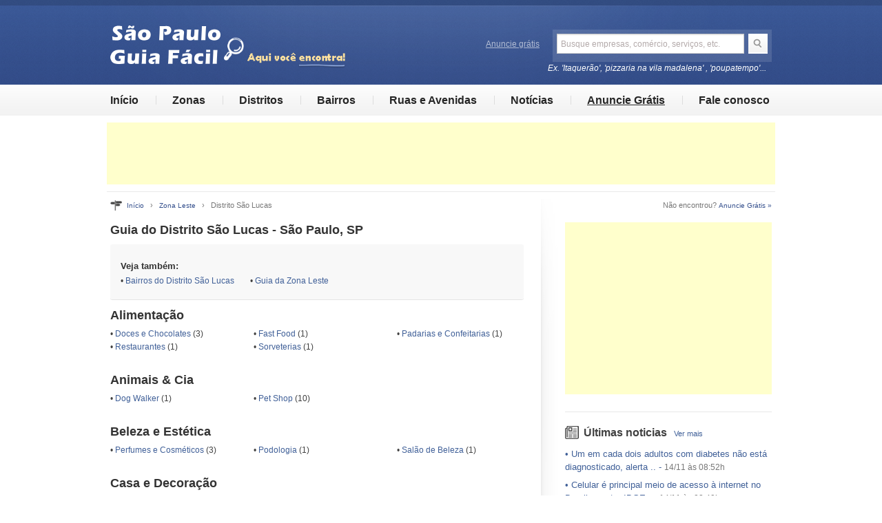

--- FILE ---
content_type: text/html
request_url: https://www.saopauloguiafacil.com.br/zona-leste/distrito-sao-lucas/
body_size: 33429
content:

<!DOCTYPE html>
<html lang="pt-BR">

<head>
	<!--Meta Tags-->
    <meta http-equiv="content-type" content="text/html;charset=UTF-8" />
    <meta charset="UTF-8" />
    <meta name="Description" content="Distrito São Lucas, Zona Leste de São Paulo, SP. Encontre lugares, comércio e serviços no Distrito São Lucas. Conheça o Guia do Distrito São Lucas.">
    <meta name="keywords" content="distrito de são paulo sp, distritos, Guia do Distrito São Lucas em São Paulo SP, Distrito São Lucas Zona Leste">
	    
	<!--Título-->
	<title>Guia do Distrito São Lucas - São Paulo Guia Fácil</title>
	
	<!--CSS-->
	<link rel="stylesheet" type="text/css" media="all" href="https://www.saopauloguiafacil.com.br/css/style.css" />

    <link rel='stylesheet' id='bbp-default-bbpress-css'  href='https://www.saopauloguiafacil.com.br/css/bbpressac31.css?ver=2.2.4' type='text/css' media='screen' />
    <script type='text/javascript' src='https://ajax.googleapis.com/ajax/libs/jquery/1.8.0/jquery.min.js?ver=3.5'></script>
    <script type="text/javascript" src='https://www.saopauloguiafacil.com.br/js/jquery.vticker-min.js'></script>
	<script type="text/javascript">
    $(function(){
        $('#news-container').vTicker({ 
            speed: 500,
            pause: 4000,
            animation: 'fade',
            mousePause: false,
            showItems: 3
        });
    });
    </script>
    <script type='text/javascript' src='https://www.saopauloguiafacil.com.br/js/widget-members51a2.js?ver=1.6.1'></script>
    <script type='text/javascript' src='https://www.saopauloguiafacil.com.br/js/widget-groups51a2.js?ver=1.6.1'></script>
    <script type='text/javascript' src='https://www.saopauloguiafacil.com.br/js/superfish1bba.js?ver=3.5'></script>
    <script type='text/javascript' src='https://www.saopauloguiafacil.com.br/js/jquery.colorbox-min1bba.js?ver=3.5'></script>
    <script type='text/javascript' src='https://www.saopauloguiafacil.com.br/js/buddypress1bba.js?ver=3.5'></script>
    
    <link href="https://www.saopauloguiafacil.com.br/images/favicon.ico" rel='shortcut icon'/> 
	<link href="https://www.saopauloguiafacil.com.br/images/favicon.png" rel='icon'/>
    
</head>

<body class="page single-post">

	<!-- ANALYTICS -->
    


<!-- Google tag (gtag.js) -->
<script async src="https://www.googletagmanager.com/gtag/js?id=G-536MDT12C6"></script>
<script>
  window.dataLayer = window.dataLayer || [];
  function gtag(){dataLayer.push(arguments);}
  gtag('js', new Date());

  gtag('config', 'G-536MDT12C6');
</script>    <!-- /ANALYTICS -->

	<!-- HEADER -->
	
<div id="header">

    <div class="shadow"></div>

    <div class="overlay">

        <div class="grid">

            <div class="logo">

           	<a href="https://www.saopauloguiafacil.com.br/"><img src="https://www.saopauloguiafacil.com.br/images/logo.png" alt="São Paulo Guia Fácil" /></a>
                
            </div>

            <div class="login">
                    <a class="anuncie" href="https://www.saopauloguiafacil.com.br/anuncie-gratis/" style="text-decoration:underline">Anuncie grátis</a>
                    <!--
                    <div class="fields">
                        <form action="http://www.google.com.br/cse" id="cse-search-box">
                        	<input type="hidden" name="cx" value="partner-pub-2216988617425758:4580265988" />
                            <input type="text" class="campo-busca" name="q" placeholder="Busque empresas, comércio, serviços, etc."/>
                            <input type="submit" name="sa" class="btn-submit" value="" />
                        </form>
                    </div>
                    <em class="fl" style="margin-left: 100px; margin-top: -10px;">Ex. Pizzaria na Vila Madalena, ou shopping, restaurante...</em>-->
                     <div class="fields">
                      <form action="https://www.saopauloguiafacil.com.br/busca/1/" id="cse-search-box">
                          <input type="text" class="campo-busca" name="s" value="" placeholder="Busque empresas, comércio, serviços, etc."/>
                          <input type="submit" name="" class="btn-submit" value="" />
                      </form>
                    </div>
                    <em class="fl" style="margin-left: 90px;">Ex. 'Itaquerão', 'pizzaria na vila madalena' , 'poupatempo'...</em>
             </div>
            
            <div class="clear"></div>

        </div>

    </div>

</div>
<!-- /HEADER -->

<div class="clear"></div>

<!-- menu -->
<div id="nav">

    <div class="grid">

        <div class="menu-main-menu-container">
            <ul id="menu-main-menu" class="menu">
                <li class="menu-item"><a href="https://www.saopauloguiafacil.com.br/">Início</a></li>
                <li class="menu-item"><a href="https://www.saopauloguiafacil.com.br/zonas/">Zonas</a></li>
                <li class="menu-item"><a href="https://www.saopauloguiafacil.com.br/distritos/">Distritos</a></li>
                <li class="menu-item"><a href="https://www.saopauloguiafacil.com.br/bairros/">Bairros</a></li>
                <li class="menu-item"><a href="https://www.saopauloguiafacil.com.br/ruas-avenidas/">Ruas e Avenidas</a></li>
                <li class="menu-item"><a href="https://www.saopauloguiafacil.com.br/noticias/1/">Notícias</a></li>
                <li class="menu-item"><a href="https://www.saopauloguiafacil.com.br/anuncie-gratis/" style="text-decoration:underline">Anuncie Grátis</a></li>
                                <li class="menu-item"><a href="https://www.saopauloguiafacil.com.br/fale-conosco/">Fale conosco</a></li>
                            </ul>
        </div>
    </div>

</div>
<!-- /menu -->


<div class="grid line more-t10 more-b10" style="width: 970px; height: 90px;">
		<script async src="https://pagead2.googlesyndication.com/pagead/js/adsbygoogle.js"></script>
<!-- SaoPauloGuiaFacil 970x90 -->
<ins class="adsbygoogle"
     style="display:inline-block;width:970px;height:90px"
     data-ad-client="ca-pub-2494542969255980"
     data-ad-slot="2946575814"></ins>
<script>
     (adsbygoogle = window.adsbygoogle || []).push({});
</script>
</div>


    <!-- /HEADER -->
	
	<div id="content" class="grid">
    	<span class="icon-breadcrumb"></span>
		<span class="breadcrumb fl"><a href="https://www.saopauloguiafacil.com.br/">Início</a> &nbsp; › &nbsp; <a href="https://www.saopauloguiafacil.com.br/zona-leste/">Zona Leste</a> &nbsp; › &nbsp; Distrito São Lucas</span>
        <span class="breadcrumb fr">Não encontrou? <a href="https://www.saopauloguiafacil.com.br/anuncie-gratis/">Anuncie Grátis &raquo;</a></span>
        <div class='clear'></div>
        
		<div id="main">
			
				<div class="post">
					<h4 class="page-title">Guia do Distrito São Lucas - São Paulo, SP</h4>
                    
					<div class="post-content">
                    	<div class="post-info see-more-end less-t10" style="width: 95% !important;">
                                                <h3 class="t-reset more-b10">Veja também:</h3>
                            <div>
                            	                                <span class="item">&bull; <a href="https://www.saopauloguiafacil.com.br/zona-leste/distrito-sao-lucas/bairros/" title="Bairros do Distrito São Lucas">Bairros do Distrito São Lucas</a><span class="more-r20"></span> &bull; <a href="https://www.saopauloguiafacil.com.br/zona-leste/" title="Guia da Zona Leste">Guia da Zona Leste</a></span>
                            </div>
                                                </div>
                        <div class="clear"></div>
                    	
						<div class="lista-loop">
                        	<div class="less-t30"></div>
                            	
                            <div class="clear"></div><h6>Alimentação</h6><div class="one_third">&bull; <a href="https://www.saopauloguiafacil.com.br/zona-leste/distrito-sao-lucas/alimentacao/doces-e-chocolates/" title="Doces e Chocolates (3)">Doces e Chocolates</a> (3)</div>
                                <div class="one_third">&bull; <a href="https://www.saopauloguiafacil.com.br/zona-leste/distrito-sao-lucas/alimentacao/fast-food/" title="Fast Food (1)">Fast Food</a> (1)</div>
                                <div class="one_third last">&bull; <a href="https://www.saopauloguiafacil.com.br/zona-leste/distrito-sao-lucas/alimentacao/padarias-e-confeitarias/" title="Padarias e Confeitarias (1)">Padarias e Confeitarias</a> (1)</div>
                                <div class="one_third">&bull; <a href="https://www.saopauloguiafacil.com.br/zona-leste/distrito-sao-lucas/alimentacao/restaurantes/" title="Restaurantes (1)">Restaurantes</a> (1)</div>
                                <div class="one_third">&bull; <a href="https://www.saopauloguiafacil.com.br/zona-leste/distrito-sao-lucas/alimentacao/sorveterias/" title="Sorveterias (1)">Sorveterias</a> (1)</div>
                                <div class="clear"></div><h6>Animais & Cia</h6><div class="one_third">&bull; <a href="https://www.saopauloguiafacil.com.br/zona-leste/distrito-sao-lucas/animais-cia/dog-walker/" title="Dog Walker (1)">Dog Walker</a> (1)</div>
                                <div class="one_third">&bull; <a href="https://www.saopauloguiafacil.com.br/zona-leste/distrito-sao-lucas/animais-cia/pet-shop/" title="Pet Shop (10)">Pet Shop</a> (10)</div>
                                <div class="clear"></div><h6>Beleza e Estética</h6><div class="one_third">&bull; <a href="https://www.saopauloguiafacil.com.br/zona-leste/distrito-sao-lucas/beleza-e-estetica/perfumes-e-cosmeticos/" title="Perfumes e Cosméticos (3)">Perfumes e Cosméticos</a> (3)</div>
                                <div class="one_third">&bull; <a href="https://www.saopauloguiafacil.com.br/zona-leste/distrito-sao-lucas/beleza-e-estetica/podologia/" title="Podologia (1)">Podologia</a> (1)</div>
                                <div class="one_third last">&bull; <a href="https://www.saopauloguiafacil.com.br/zona-leste/distrito-sao-lucas/beleza-e-estetica/salao-de-beleza/" title="Salão de Beleza (1)">Salão de Beleza</a> (1)</div>
                                <div class="clear"></div><h6>Casa e Decoração</h6><div class="one_third">&bull; <a href="https://www.saopauloguiafacil.com.br/zona-leste/distrito-sao-lucas/casa-e-decoracao/decoracoes/" title="Decorações (1)">Decorações</a> (1)</div>
                                <div class="one_third">&bull; <a href="https://www.saopauloguiafacil.com.br/zona-leste/distrito-sao-lucas/casa-e-decoracao/planejados/" title="Planejados (1)">Planejados</a> (1)</div>
                                <div class="clear"></div><h6>Comércio</h6><div class="one_third">&bull; <a href="https://www.saopauloguiafacil.com.br/zona-leste/distrito-sao-lucas/comercio/agua-mineral/" title="Água Mineral (2)">Água Mineral</a> (2)</div>
                                <div class="one_third">&bull; <a href="https://www.saopauloguiafacil.com.br/zona-leste/distrito-sao-lucas/comercio/artigos-esportivos/" title="Artigos Esportivos (2)">Artigos Esportivos</a> (2)</div>
                                <div class="one_third last">&bull; <a href="https://www.saopauloguiafacil.com.br/zona-leste/distrito-sao-lucas/comercio/cama-mesa-e-banho/" title="Cama Mesa e Banho (1)">Cama Mesa e Banho</a> (1)</div>
                                <div class="one_third">&bull; <a href="https://www.saopauloguiafacil.com.br/zona-leste/distrito-sao-lucas/comercio/celulares/" title="Celulares (1)">Celulares</a> (1)</div>
                                <div class="one_third">&bull; <a href="https://www.saopauloguiafacil.com.br/zona-leste/distrito-sao-lucas/comercio/eletroeletronicos/" title="Eletroeletrônicos (1)">Eletroeletrônicos</a> (1)</div>
                                <div class="one_third last">&bull; <a href="https://www.saopauloguiafacil.com.br/zona-leste/distrito-sao-lucas/comercio/embalagens-e-descartaveis/" title="Embalagens e Descartáveis (1)">Embalagens e Descartáveis</a> (1)</div>
                                <div class="one_third">&bull; <a href="https://www.saopauloguiafacil.com.br/zona-leste/distrito-sao-lucas/comercio/equipamentos/" title="Equipamentos (1)">Equipamentos</a> (1)</div>
                                <div class="one_third">&bull; <a href="https://www.saopauloguiafacil.com.br/zona-leste/distrito-sao-lucas/comercio/feira-livre/" title="Feira Livre (1)">Feira Livre</a> (1)</div>
                                <div class="one_third last">&bull; <a href="https://www.saopauloguiafacil.com.br/zona-leste/distrito-sao-lucas/comercio/lojas/" title="Lojas (1)">Lojas</a> (1)</div>
                                <div class="one_third">&bull; <a href="https://www.saopauloguiafacil.com.br/zona-leste/distrito-sao-lucas/comercio/moveis/" title="Móveis (1)">Móveis</a> (1)</div>
                                <div class="one_third">&bull; <a href="https://www.saopauloguiafacil.com.br/zona-leste/distrito-sao-lucas/comercio/oticas/" title="Óticas (1)">Óticas</a> (1)</div>
                                <div class="one_third last">&bull; <a href="https://www.saopauloguiafacil.com.br/zona-leste/distrito-sao-lucas/comercio/presentes/" title="Presentes (1)">Presentes</a> (1)</div>
                                <div class="one_third">&bull; <a href="https://www.saopauloguiafacil.com.br/zona-leste/distrito-sao-lucas/comercio/supermercados/" title="Supermercados (1)">Supermercados</a> (1)</div>
                                <div class="clear"></div><h6>Construção Civil</h6><div class="one_third">&bull; <a href="https://www.saopauloguiafacil.com.br/zona-leste/distrito-sao-lucas/construcao-civil/lajes-e-blocos/" title="Lajes e Blocos (1)">Lajes e Blocos</a> (1)</div>
                                <div class="one_third">&bull; <a href="https://www.saopauloguiafacil.com.br/zona-leste/distrito-sao-lucas/construcao-civil/paisagismo/" title="Paisagismo (1)">Paisagismo</a> (1)</div>
                                <div class="one_third last">&bull; <a href="https://www.saopauloguiafacil.com.br/zona-leste/distrito-sao-lucas/construcao-civil/projetos-em-construcao-civil/" title="Projetos em Construção Civil (1)">Projetos em Construção Civil</a> (1)</div>
                                <div class="one_third">&bull; <a href="https://www.saopauloguiafacil.com.br/zona-leste/distrito-sao-lucas/construcao-civil/vidracarias/" title="Vidraçarias (1)">Vidraçarias</a> (1)</div>
                                <div class="clear"></div><h6>Educação e Cultura</h6><div class="one_third">&bull; <a href="https://www.saopauloguiafacil.com.br/zona-leste/distrito-sao-lucas/educacao-e-cultura/creches/" title="Creches (2)">Creches</a> (2)</div>
                                <div class="one_third">&bull; <a href="https://www.saopauloguiafacil.com.br/zona-leste/distrito-sao-lucas/educacao-e-cultura/cursos-profissionalizantes/" title="Cursos Profissionalizantes (1)">Cursos Profissionalizantes</a> (1)</div>
                                <div class="one_third last">&bull; <a href="https://www.saopauloguiafacil.com.br/zona-leste/distrito-sao-lucas/educacao-e-cultura/emef/" title="EMEF (7)">EMEF</a> (7)</div>
                                <div class="one_third">&bull; <a href="https://www.saopauloguiafacil.com.br/zona-leste/distrito-sao-lucas/educacao-e-cultura/emei/" title="EMEI (6)">EMEI</a> (6)</div>
                                <div class="one_third">&bull; <a href="https://www.saopauloguiafacil.com.br/zona-leste/distrito-sao-lucas/educacao-e-cultura/escolas-de-idiomas/" title="Escolas de Idiomas (8)">Escolas de Idiomas</a> (8)</div>
                                <div class="one_third last">&bull; <a href="https://www.saopauloguiafacil.com.br/zona-leste/distrito-sao-lucas/educacao-e-cultura/escolas-de-informatica/" title="Escolas de Informática (2)">Escolas de Informática</a> (2)</div>
                                <div class="one_third">&bull; <a href="https://www.saopauloguiafacil.com.br/zona-leste/distrito-sao-lucas/educacao-e-cultura/escolas-estaduais/" title="Escolas Estaduais (8)">Escolas Estaduais</a> (8)</div>
                                <div class="one_third">&bull; <a href="https://www.saopauloguiafacil.com.br/zona-leste/distrito-sao-lucas/educacao-e-cultura/escolas-particulares/" title="Escolas Particulares (3)">Escolas Particulares</a> (3)</div>
                                <div class="clear"></div><h6>Esporte e Lazer</h6><div class="one_third">&bull; <a href="https://www.saopauloguiafacil.com.br/zona-leste/distrito-sao-lucas/esporte-e-lazer/academias/" title="Academias (1)">Academias</a> (1)</div>
                                <div class="one_third">&bull; <a href="https://www.saopauloguiafacil.com.br/zona-leste/distrito-sao-lucas/esporte-e-lazer/hoteis/" title="Hotéis (1)">Hotéis</a> (1)</div>
                                <div class="one_third last">&bull; <a href="https://www.saopauloguiafacil.com.br/zona-leste/distrito-sao-lucas/esporte-e-lazer/moteis/" title="Motéis (2)">Motéis</a> (2)</div>
                                <div class="one_third">&bull; <a href="https://www.saopauloguiafacil.com.br/zona-leste/distrito-sao-lucas/esporte-e-lazer/turismo/" title="Turismo (1)">Turismo</a> (1)</div>
                                <div class="clear"></div><h6>Festas e Eventos</h6><div class="one_third">&bull; <a href="https://www.saopauloguiafacil.com.br/zona-leste/distrito-sao-lucas/festas-e-eventos/aluguel-de-roupas/" title="Aluguel de Roupas (1)">Aluguel de Roupas</a> (1)</div>
                                <div class="one_third">&bull; <a href="https://www.saopauloguiafacil.com.br/zona-leste/distrito-sao-lucas/festas-e-eventos/buffets/" title="Buffets (5)">Buffets</a> (5)</div>
                                <div class="clear"></div><h6>Imóveis</h6><div class="one_third">&bull; <a href="https://www.saopauloguiafacil.com.br/zona-leste/distrito-sao-lucas/imoveis/corretores/" title="Corretores (1)">Corretores</a> (1)</div>
                                <div class="one_third">&bull; <a href="https://www.saopauloguiafacil.com.br/zona-leste/distrito-sao-lucas/imoveis/imobiliarias/" title="Imobiliárias (1)">Imobiliárias</a> (1)</div>
                                <div class="clear"></div><h6>Indústrias</h6><div class="one_third">&bull; <a href="https://www.saopauloguiafacil.com.br/zona-leste/distrito-sao-lucas/industrias/industria-de-moveis/" title="Indústria de Móveis (1)">Indústria de Móveis</a> (1)</div>
                                <div class="one_third">&bull; <a href="https://www.saopauloguiafacil.com.br/zona-leste/distrito-sao-lucas/industrias/metais/" title="Metais (6)">Metais</a> (6)</div>
                                <div class="one_third last">&bull; <a href="https://www.saopauloguiafacil.com.br/zona-leste/distrito-sao-lucas/industrias/metalurgicas/" title="Metalúrgicas (1)">Metalúrgicas</a> (1)</div>
                                <div class="one_third">&bull; <a href="https://www.saopauloguiafacil.com.br/zona-leste/distrito-sao-lucas/industrias/pecas-e-acessorios/" title="Peças e Acessórios (2)">Peças e Acessórios</a> (2)</div>
                                <div class="clear"></div><h6>Informática e Tecnologia</h6><div class="one_third">&bull; <a href="https://www.saopauloguiafacil.com.br/zona-leste/distrito-sao-lucas/informatica-e-tecnologia/manutencao-e-suporte/" title="Manutenção e Suporte (1)">Manutenção e Suporte</a> (1)</div>
                                <div class="clear"></div><h6>Saúde e Medicina</h6><div class="one_third">&bull; <a href="https://www.saopauloguiafacil.com.br/zona-leste/distrito-sao-lucas/saude-e-medicina/angiologia/" title="Angiologia (1)">Angiologia</a> (1)</div>
                                <div class="one_third">&bull; <a href="https://www.saopauloguiafacil.com.br/zona-leste/distrito-sao-lucas/saude-e-medicina/centros-de-saude/" title="Centros de Saúde (6)">Centros de Saúde</a> (6)</div>
                                <div class="one_third last">&bull; <a href="https://www.saopauloguiafacil.com.br/zona-leste/distrito-sao-lucas/saude-e-medicina/cirurgia-endovascular/" title="Cirurgia Endovascular (1)">Cirurgia Endovascular</a> (1)</div>
                                <div class="one_third">&bull; <a href="https://www.saopauloguiafacil.com.br/zona-leste/distrito-sao-lucas/saude-e-medicina/clinica-medica/" title="Clínica Médica (1)">Clínica Médica</a> (1)</div>
                                <div class="one_third">&bull; <a href="https://www.saopauloguiafacil.com.br/zona-leste/distrito-sao-lucas/saude-e-medicina/clinicas-odontologicas/" title="Clínicas Odontológicas (1)">Clínicas Odontológicas</a> (1)</div>
                                <div class="one_third last">&bull; <a href="https://www.saopauloguiafacil.com.br/zona-leste/distrito-sao-lucas/saude-e-medicina/dentistas/" title="Dentistas (2)">Dentistas</a> (2)</div>
                                <div class="one_third">&bull; <a href="https://www.saopauloguiafacil.com.br/zona-leste/distrito-sao-lucas/saude-e-medicina/dermatologia/" title="Dermatologia (1)">Dermatologia</a> (1)</div>
                                <div class="one_third">&bull; <a href="https://www.saopauloguiafacil.com.br/zona-leste/distrito-sao-lucas/saude-e-medicina/farmacias-e-drogarias/" title="Farmácias e Drogarias (19)">Farmácias e Drogarias</a> (19)</div>
                                <div class="one_third last">&bull; <a href="https://www.saopauloguiafacil.com.br/zona-leste/distrito-sao-lucas/saude-e-medicina/medicina-do-trabalho/" title="Medicina do Trabalho (1)">Medicina do Trabalho</a> (1)</div>
                                <div class="one_third">&bull; <a href="https://www.saopauloguiafacil.com.br/zona-leste/distrito-sao-lucas/saude-e-medicina/psicologia/" title="Psicologia (2)">Psicologia</a> (2)</div>
                                <div class="clear"></div><h6>Serviços</h6><div class="one_third">&bull; <a href="https://www.saopauloguiafacil.com.br/zona-leste/distrito-sao-lucas/servicos/contabeis/" title="Contábeis (2)">Contábeis</a> (2)</div>
                                <div class="one_third">&bull; <a href="https://www.saopauloguiafacil.com.br/zona-leste/distrito-sao-lucas/servicos/despachantes/" title="Despachantes (2)">Despachantes</a> (2)</div>
                                <div class="one_third last">&bull; <a href="https://www.saopauloguiafacil.com.br/zona-leste/distrito-sao-lucas/servicos/graficas/" title="Gráficas (1)">Gráficas</a> (1)</div>
                                <div class="one_third">&bull; <a href="https://www.saopauloguiafacil.com.br/zona-leste/distrito-sao-lucas/servicos/seguranca/" title="Segurança (1)">Segurança</a> (1)</div>
                                <div class="clear"></div><h6>Sociedade</h6><div class="one_third">&bull; <a href="https://www.saopauloguiafacil.com.br/zona-leste/distrito-sao-lucas/sociedade/igrejas-evangelicas/" title="Igrejas Evangélicas (21)">Igrejas Evangélicas</a> (21)</div>
                                <div class="clear"></div><h6>Utilidades Pública</h6><div class="one_third">&bull; <a href="https://www.saopauloguiafacil.com.br/zona-leste/distrito-sao-lucas/utilidades-publica/bancos/" title="Bancos (12)">Bancos</a> (12)</div>
                                <div class="one_third">&bull; <a href="https://www.saopauloguiafacil.com.br/zona-leste/distrito-sao-lucas/utilidades-publica/correios/" title="Correios (2)">Correios</a> (2)</div>
                                <div class="one_third last">&bull; <a href="https://www.saopauloguiafacil.com.br/zona-leste/distrito-sao-lucas/utilidades-publica/lotericas/" title="Lotéricas (8)">Lotéricas</a> (8)</div>
                                <div class="clear"></div><h6>Veículos & Acessórios</h6><div class="one_third">&bull; <a href="https://www.saopauloguiafacil.com.br/zona-leste/distrito-sao-lucas/veiculos-acessorios/agencia-de-veiculos/" title="Agência de Veículos (1)">Agência de Veículos</a> (1)</div>
                                <div class="one_third">&bull; <a href="https://www.saopauloguiafacil.com.br/zona-leste/distrito-sao-lucas/veiculos-acessorios/auto-pecas/" title="Auto Peças (1)">Auto Peças</a> (1)</div>
                                <div class="one_third last">&bull; <a href="https://www.saopauloguiafacil.com.br/zona-leste/distrito-sao-lucas/veiculos-acessorios/centro-automotivo/" title="Centro Automotivo (1)">Centro Automotivo</a> (1)</div>
                                <div class="one_third">&bull; <a href="https://www.saopauloguiafacil.com.br/zona-leste/distrito-sao-lucas/veiculos-acessorios/funilaria-e-pintura/" title="Funilaria e Pintura (2)">Funilaria e Pintura</a> (2)</div>
                                <div class="one_third">&bull; <a href="https://www.saopauloguiafacil.com.br/zona-leste/distrito-sao-lucas/veiculos-acessorios/oficinas-mecanicas/" title="Oficinas Mecânicas (6)">Oficinas Mecânicas</a> (6)</div>
                                <div class="one_third last">&bull; <a href="https://www.saopauloguiafacil.com.br/zona-leste/distrito-sao-lucas/veiculos-acessorios/postos-de-combustiveis/" title="Postos de Combustíveis (5)">Postos de Combustíveis</a> (5)</div>
                                                            <div class="clear"></div>
                            
                        </div>
                        
                        <div class="clear"></div>
                        
					</div><!-- .post-content -->
				</div><!-- .post -->

			
		</div><!--#main-->

	
		<div id="sidebar-page">
        	<div class="fr">
                <div style="width: 300px; height: 250px;">
				<script async src="https://pagead2.googlesyndication.com/pagead/js/adsbygoogle.js"></script>
<!-- SaoPauloGuiaFacil-A 300x250 -->
<ins class="adsbygoogle"
     style="display:inline-block;width:300px;height:250px"
     data-ad-client="ca-pub-2494542969255980"
     data-ad-slot="9156760948"></ins>
<script>
     (adsbygoogle = window.adsbygoogle || []).push({});
</script>
			</div>
                <div class='clear'></div><br>
                
                <hr>
                
                <strong style="font-size: 16px">&Uacute;ltimas noticias</strong><img width="20px;" style="float: left; margin-right: 7px;" src="https://www.saopauloguiafacil.com.br/images/icon-news.png"><span class="blue-link-color more-l10" style="font-size: 11px;"><a href="https://www.saopauloguiafacil.com.br/noticias/1/" rel="nofollow" title="Ver mais notícias">Ver mais</a></span>

                <div class='clear more-b10'></div>

                <div id="news-container" class="fl" style="width: 300px; overflow: hidden;">
                        
                        <ul style="position: absolute; margin: 0pt; padding: 0pt;">
                                                                <li class="blue-link-color" style="font-size: 13px; height: 45px; list-style-type: none; ">&bull; <a href="https://www.saopauloguiafacil.com.br/noticias/1000/um-em-cada-dois-adultos-com-diabetes-nao-esta-diagnosticado-alerta-federacao/" title="Um em cada dois adultos com diabetes não está diagnosticado, alerta federação">Um em cada dois adultos com diabetes não está diagnosticado, alerta ..</a> - <span style="font-size: 12px; color: #777">14/11 às 08:52h</span></li>
                                                                        
                                                                    <li class="blue-link-color" style="font-size: 13px; height: 45px; list-style-type: none; ">&bull; <a href="https://www.saopauloguiafacil.com.br/noticias/999/celular-e-principal-meio-de-acesso-a-internet-no-brasil-mostra-ibge/" title="Celular é principal meio de acesso à internet no Brasil, mostra IBGE">Celular é principal meio de acesso à internet no Brasil, mostra IBGE..</a> - <span style="font-size: 12px; color: #777">14/11 às 08:49h</span></li>
                                                                        
                                                                    <li class="blue-link-color" style="font-size: 13px; height: 45px; list-style-type: none; ">&bull; <a href="https://www.saopauloguiafacil.com.br/noticias/998/judoca-convocada-para-time-de-refugiados-sonha-reencontrar-familia/" title="Judoca convocada para time de refugiados sonha reencontrar família">Judoca convocada para time de refugiados sonha reencontrar família</a> - <span style="font-size: 12px; color: #777">03/06 às 16:44h</span></li>
                                                                        
                                                                    <li class="blue-link-color" style="font-size: 13px; height: 45px; list-style-type: none; ">&bull; <a href="https://www.saopauloguiafacil.com.br/noticias/997/usp-preenche-pouco-mais-da-metade-das-vagas-ofertadas-no-sisu/" title="USP preenche pouco mais da metade das vagas ofertadas no Sisu">USP preenche pouco mais da metade das vagas ofertadas no Sisu</a> - <span style="font-size: 12px; color: #777">03/06 às 16:43h</span></li>
                                                                        
                                                                    <li class="blue-link-color" style="font-size: 13px; height: 45px; list-style-type: none; ">&bull; <a href="https://www.saopauloguiafacil.com.br/noticias/996/exercito-egipcio-diz-que-encontrou-destrocos-de-aviao-da-egyptair/" title="Exército egípcio diz que encontrou destroços de avião da EgyptAir">Exército egípcio diz que encontrou destroços de avião da EgyptAir..</a> - <span style="font-size: 12px; color: #777">20/05 às 08:15h</span></li>
                                                                        
                                                        </ul>
                </div>
                
            <div class='clear more-b10'></div>
            
            <hr style="width: 300px; float: right">
                
                <div style="width: 300px; height: 250px;">
				  <script async src="https://pagead2.googlesyndication.com/pagead/js/adsbygoogle.js"></script>
<!-- SaoPauloGuiaFacil-B 300x250 -->
<ins class="adsbygoogle"
     style="display:inline-block;width:300px;height:250px"
     data-ad-client="ca-pub-2494542969255980"
     data-ad-slot="3329719192"></ins>
<script>
     (adsbygoogle = window.adsbygoogle || []).push({});
</script>
                </div>
                
                <div class='clear more-b50'></div>
                
                <h5 class="more-b10">Curta no Facebook:</h5>
                <!-- Facebook Like Box -->
                <iframe src="https://www.facebook.com/plugins/likebox.php?href=http%3A%2F%2Fwww.facebook.com%2Fsaopauloguiafacil&amp;width=300&amp;colorscheme=light&amp;show_faces=true&amp;border_color=%23ffffff&amp;stream=false&amp;header=false&amp;height=270" scrolling="no" frameborder="0" style="border:none; overflow:hidden; width:300px; height:270px;" allowTransparency="true"></iframe>
                <!-- /Facebook Like Box -->
            </div>
            <div class='clear' style="margin-bottom: 30px;"></div>
		</div><!-- #sidebar-page -->
			
			<div class="clear"></div>

		<!-- FOOTER -->
			
	        <div style="border-top: 1px dashed #d9d9d9; padding-top: 10px;">
            <div style="width: 728px; height: 15px; margin-left: 118px;" class="more-b10"><script async src="https://pagead2.googlesyndication.com/pagead/js/adsbygoogle.js"></script>
<!-- SaoPauloGuiaFacil 728x15 -->
<ins class="adsbygoogle"
     style="display:inline-block;width:728px;height:15px"
     data-ad-client="ca-pub-2494542969255980"
     data-ad-slot="9967295644"></ins>
<script>
     (adsbygoogle = window.adsbygoogle || []).push({});
</script>
</div>
        </div>
    


                
                
<div id="footer">

    <p class="fl">São Paulo Guia Fácil &copy; 2026. Todos os direitos Reservados</p>
    <ul id="menu-footer-menu" class="menu">
        <li class="menu-item"><a href="https://www.saopauloguiafacil.com.br/">Início</a></li>
        <li class="menu-item"><a href="https://www.saopauloguiafacil.com.br/politica-privacidade/">Política de Privacidade</a></li>
        <li class="menu-item"><a href="https://www.saopauloguiafacil.com.br/ajuda/">Ajuda</a></li>
        <li class="menu-item"><a href="https://www.saopauloguiafacil.com.br/anuncie-gratis/">Anuncie Grátis</a></li>
        <li class="menu-item"><a href="https://www.saopauloguiafacil.com.br/fale-conosco/">Fale conosco</a></li>
    </ul>
    <div class="clear"></div>
    <p class="fl avisoFooter">*Ao utilizar as informações fornecidas pelo guia, o usuário de nosso site assume todo e qualquer risco não podendo o "www.saopauloguiafacil.com.br" ser responsabilizado por eventuais imperfeições nos referidos mapas ou condições de uso das ruas, avenidas e estradas, assim como quanto a precisão das informações (como endereço e telefone) podendo as mesmas estarem desatualizadas e/ou sofrerem alterações sem aviso prévio.</p>
    
</div>		<!-- /FOOTER -->
		
	</div><!-- #main -->

	<script type='text/javascript' src='https://www.saopauloguiafacil.com.br/js/custom68b3.js?ver=1'></script>

</body>
</html>


--- FILE ---
content_type: text/html; charset=utf-8
request_url: https://www.google.com/recaptcha/api2/aframe
body_size: 267
content:
<!DOCTYPE HTML><html><head><meta http-equiv="content-type" content="text/html; charset=UTF-8"></head><body><script nonce="phCoE0M6PQiSBjb6KLWqgw">/** Anti-fraud and anti-abuse applications only. See google.com/recaptcha */ try{var clients={'sodar':'https://pagead2.googlesyndication.com/pagead/sodar?'};window.addEventListener("message",function(a){try{if(a.source===window.parent){var b=JSON.parse(a.data);var c=clients[b['id']];if(c){var d=document.createElement('img');d.src=c+b['params']+'&rc='+(localStorage.getItem("rc::a")?sessionStorage.getItem("rc::b"):"");window.document.body.appendChild(d);sessionStorage.setItem("rc::e",parseInt(sessionStorage.getItem("rc::e")||0)+1);localStorage.setItem("rc::h",'1768753407746');}}}catch(b){}});window.parent.postMessage("_grecaptcha_ready", "*");}catch(b){}</script></body></html>

--- FILE ---
content_type: text/css
request_url: https://www.saopauloguiafacil.com.br/css/style.css
body_size: 92923
content:
/*
CONTEUDO
 
    0. RESET
    1. GLOBAL
		- 1.0. SPACES
    	- 1.1. BUTTON
    	- 1.2. COLORBOX
    2. HEADER
        - 2.1. LOGO
        - 2.2. LOGIN
        - 2.3. NAV
        - 2.4. DROPDOWN
    3. BILLBOARD
    4. CONTENT
		- 4.0. SHOW.PHP
        - 4.1. PAGINATION
        - 4.2. AUTHOR INFO
        - 4.3. RELATED POSTS
        - 4.4. COMMENTS
        - 4.5. RESPOND FORM
    5. BUDDYPRESS
    	- 5.1. DIRECTORY
    	- 5.2. PROFILE
    	- 5.3. ACTIVITY
    	- 5.4. PLUGIN: BP ALBUM
    	- 5.5. PLUGIN: ACHIEVEMENTS
    6. SIDEBARS
    	- 6.1. SIDEBAR BLOG & SIDEBAR PAGE
    	- 6.2. SIDEBAR HOME & SIDEBAR FOOTER
    7. WIDGETS
    	- 7.1. WIDGET MEMBERS
    	- 7.2. WIDGET SEARCH
    	- 7.3. WIDGET TABBED ARCHIVE
    	- 7.4. WIDGET TABBED POSTS
    	- 7.5. WIDGET TWITTER
    	- 7.6. WIDGET ENEWS
    	- 7.7. WIDGET FLICKR
    	- 7.8. WIDGET GROUPS
    	- 7.9. WIDGET RECENT POSTS
    8. FOOTER
        - 8.1. COPYRIGHT
        - 8.2. LINKS
    9. PAGE TEMPLATES
    	- 9.1. ARCHIVES
    	- 9.2. FULL WIDTH
    	- 9.3. IMAGE GALLERY
    	- 9.4. SIDEBAR LFET
    	- 9.5. SITEMAP
		- 9.6. FORMUL�RIOS
    10. SHORTCODES
    	- 10.1. COLUMNS
	11. COLOR STYLES
		- 11.1. GREEN
		- 11.2. ORANGE
		- 11.3. RED
		- 11.4. BROWN
		- 11.5. YELLOW
		- 11.6. GRAY
		- 11.7. MAGENTO
		- 11.8. PURPLE
		- 11.9. CYAN
    12. BROWSER HACKS
    	- 12.1. IE9
		- 12.2. IE8
		- 12.3. IE7
		- 12.4. FIREFOX
   
------------------------------------------------ */

/*-------------------------------------
   0. RESET
-------------------------------------*/

html, body, div, span, applet, object, iframe,
h1, h2, h3, h4, h5, h6, p, blockquote, pre,
a, abbr, acronym, address, big, cite, code,
del, dfn, em, font, img, ins, kbd, q, s, samp,
small, strike, strong, sub, sup, tt, var,
b, u, i, center, dl, dt, dd, ol, ul, li,
fieldset, form, label, legend, table, caption,
tbody, tfoot, thead, tr, th, td {
	background: transparent;
	border: 0;
	margin: 0;
	padding: 0;
	vertical-align: baseline;
}

body {
	line-height: 1;
}

ol, ul {
	list-style: none;
}

blockquote {
	quotes: none;
}

blockquote:before, blockquote:after {
	content: '';
	content: none;
}

del {
	text-decoration: line-through;
}

table {
	border-collapse: collapse;
	border-spacing: 0;
}
	
a img {
	border: none;
}

.text-center{
	text-align: center !important;	
	float: none;
}

/*-------------------------------------
   1. GLOBAL
-------------------------------------*/

body {
	background: #fff;
	font: 12px/19px "Lucida Grande", "Arial Unicode MS", sans-serif;
	color: #404040;
}

input, textarea {
	font: 12px/20px "Lucida Grande", "Arial Unicode MS", sans-serif;
	color: #666666;
	text-shadow: 0 1px 0 #ffffff;
	margin: 0;
}
		
h1, h2, h3, h4 ,h5, h6 {
	/*color: #35508d;*/
	color: #333;
	font-family: "Helvetica Neue", Helvetica, Arial, sans-serif;
}

#news-container ul li{
	width: 300px;	
}

.sub-title {
	color: #303030 !important;
}

.blue-link-color a{
	color: #406098 !important;	
}

.blue-link-color {
	color: #406098 !important;	
}
	
h1.padrao {
	font-size: 22px !important;	
	line-height: 22px;
	letter-spacing: 0.1pt;
}

h2.padrao {
	font-size: 16px !important;
	line-height: 16px;
}

.estabelecimento-shopping{
	margin-top: -6px !important;
	margin-bottom: 10px;	
}

h2.padrao.shopping, a.padrao.shopping {
	font-size: 14px !important;
	line-height: 14px !important;
	font-weight: 400;
	display: inline-block;
	font-family: "Helvetica Neue", Helvetica, Arial, sans-serif;
}

a.padrao.shopping {
	color: #406098 !important;
}

h3.padrao.shopping {
	font-size: 12px !important;
	line-height: 19px !important;
	font-weight: 400;
}

h3.show.shopping {
	font-size: 12px !important;
	line-height: 12px !important;
	font-weight: 500;
	margin-top: 5px !important;
	margin-left: -2px !important;
	margin-bottom: 4px !important;
}

h4.padrao.shopping {
	line-height: 18px !important;
	font-weight: bold;
	margin-top: -18px !important;
	margin-bottom: -15px !important;
}

.lista-current h3 a{
	color: #bea775 !important;
}

.lista-shopping a {
	/*color: #ac9461 !important;*/
	font-size: 12px !important;
}

h1 {
	font-size: 44px;
	line-height: 36px;
	letter-spacing: -2px;
}
	
h2 {
	font-size: 36px;
	line-height: 28px;
}

h3 {
	font-size: 22px;
	line-height: 24px;
}

h4 {
	font-size: 18px;
	line-height: 22px;
}

h5 {
	font-size: 14px;
	line-height: 18px;
}

h6 {
	font-size: 12px;
	line-height: 16px;
}

hr {
	background-color: #e7e7e7;
	border: 0;
	clear: both;
	height: 1px;
	margin-bottom: 20px;
}

p {
	margin-bottom: 20px;
}
	
ul {
	list-style: square;
	margin: 0 0 20px 1.5em;
}
	
ol {
	list-style: decimal;
	margin: 0 0 20px 1.5em;
}
	
ol ol {
	list-style: upper-alpha;
}
	
ol ol ol {
	list-style: lower-roman;
}
	
ol ol ol ol {
	list-style: lower-alpha;
}
	
ul ul,
ol ol,
ul ol,
ol ul {
	margin-bottom: 0;
}
	
dl {
	margin: 0 0 24px 0;
}
	
dt {
	font-weight: bold;
}
	
dd {
	margin-bottom: 20px;
}
	
.sticky,
.gallery-caption,
.bypostauthor {
	margin: inherit;
}
	
strong {
	font-weight: bold;
}
	
cite,
em,
i {
	font-style: italic;
}
	
big {
	font-size: 131.25%;
}
	
ins {
	background: #ffc;
	text-decoration: none;
}
	
blockquote {
	font-style: italic;
	padding: 0 3em;
}
	
blockquote cite,
blockquote em,
blockquote i {
	font-style: normal;
}
	
pre {
	background: #f7f7f7;
	color: #222;
	line-height: 18px;
	margin-bottom: 20px;
	padding: 1.5em;
}
	
abbr,
acronym {
	border-bottom: 1px dotted #666;
	cursor: help;
}

sup,
sub {
	height: 0;
	line-height: 1;
	position: relative;
	vertical-align: baseline;
}

sup {
	bottom: 1ex;
}

sub {
	top: .5ex;
}

input[type="text"], input[type="password"], textarea, select {
	border: 1px solid #d9d8d8;
	font-size: 12px;
	line-height: 15px;
	padding: 8px;
	width: 234px;
	background: url(../images/bg-search-inp.png) repeat-x #fff;
	box-shadow: none;
}

input.empty, select {
	color: #b3aaaa;
}

a {
	color: #262626;
	text-decoration: none;
}
	
a:hover {
	text-decoration: underline;
}

.grid {
	width: 960px;
	margin: 0 auto;
}

.fl {
	float: left;
}

.fr {
	float: right;
}

.line{
	border-bottom: 1px solid #e9e9e9;
	background: url(../images/bg-footer-shadow.png) center top no-repeat;
	overflow: hidden;
	padding-bottom: 10px;
}

.line-top{
	border-top: 1px solid #e9e9e9;
	background: url(../images/bg-footer-shadow.png) center top no-repeat;
	overflow: hidden;
	padding-bottom: 10px;
	padding-top: 10px;
}

.clear {
	clear: both;
	overflow: hidden;
}

.editfield {
	color: #777;
	font-size: 11px;
	font-style: italic;
}

.editfield label {
	float: left;
	width: 150px;
	padding-top: 5px;
	color: #404040;
	font-size: 12px;
	font-style: normal;
}

.editfield label.no {
	float: none;
	width: auto;
	padding-top: 0;
}

.editfield input[type="text"], .editfield input[type="password"] {
	border: 1px solid #d9d8d8;
	color: #666666;
	font-size: 11px;
	line-height: 11px;
	padding: 8px;
	width: 234px;
	background: url(../images/bg-search-inp.png) repeat-x #fff;
	box-shadow: none;
	margin-bottom: 0 !important;
}

.editfield textarea {
	border: 1px solid #d9d8d8;
	color: #666666;
	padding: 8px;
	background: url(../images/bg-search-inp.png) repeat-x #fff;
}

.editfield .error {
	color: #990000;
}

.editfield div {
	display: inline;
}

.editfield a {
	color: #406098;
}

.message.updated, .message.error {
	padding: 7px 10px;
	margin: 5px 0 15px;
	border: 1px solid #f0f0f0;
	border-radius: 3px;
}

.message.updated p, .message.error p {
	margin: 0;
	padding: 2px;
}

.message.updated {
	background-color: #FFFFE0;
	border-color: #E6DB55;
}

.message.error {
	background-color: #FFEBE8;
	border-color: #C00;
}

/* 1.0. SPACES */

/* Bottom */
.b-reset{
	margin-bottom: 0px !important;
}
.more-b5{
	margin-bottom: 5px !important;
}
.more-b10{
	margin-bottom: 10px !important;
}
.more-b15{
	margin-bottom: 15px !important;
}
.more-b20{
	margin-bottom: 20px !important;
}
.more-b30{
	margin-bottom: 30px !important;
}
.more-b40{
	margin-bottom: 40px !important;
}
.more-b50{
	margin-bottom: 50px !important;
}

.less-b5{
	margin-bottom: -5px !important;
}
.less-b10{
	margin-bottom: -10px !important;
}
.less-b20{
	margin-bottom: -20px !important;
}
.less-b30{
	margin-bottom: -30px !important;
}
.less-b40{
	margin-bottom: -40px !important;
}
.less-b50{
	margin-bottom: -50px !important;
}

/* Top */
.t-reset{
	margin-top: 0px !important;
}
.more-t5{
	margin-top: 5px !important;
}
.more-t10{
	margin-top: 10px !important;
}
.more-t15{
	margin-top: 15px !important;
}
.more-t20{
	margin-top: 20px !important;
}
.more-t30{
	margin-top: 30px !important;
}
.more-t40{
	margin-top: 40px !important;
}
.more-t50{
	margin-top: 50px !important;
}


.less-t5{
	margin-top: -5px !important;
}
.less-t10{
	margin-top: -10px !important;
}
.less-t20{
	margin-top: -20px !important;
}
.less-t30{
	margin-top: -30px !important;
}
.less-t40{
	margin-top: -40px !important;
}
.less-t50{
	margin-top: -50px !important;
}

/* Left */
.l-reset{
	margin-left: 0px !important;
}
.more-l5{
	margin-left: 5px !important;
}
.more-l10{
	margin-left: 10px !important;
}
.more-l20{
	margin-left: 20px !important;
}
.more-l30{
	margin-left: 30px !important;
}
.more-l40{
	margin-left: 40px !important;
}
.more-l50{
	margin-left: 50px !important;
}

.less-l5{
	margin-left: -5px !important;
}
.less-l10{
	margin-left: -10px !important;
}
.less-l20{
	margin-left: -20px !important;
}
.less-l30{
	margin-left: -30px !important;
}
.less-l40{
	margin-left: -40px !important;
}
.less-l50{
	margin-left: -50px !important;
}
.less-l80{
	margin-left: -80px !important;
}
.less-l100{
	margin-left: -100px !important;
}

/* Right */
.r-reset{
	margin-right: 0px !important;
}
.more-r5{
	margin-right: 5px !important;
}
.more-r10{
	margin-right: 10px !important;
}
.more-r20{
	margin-right: 20px !important;
}
.more-r30{
	margin-right: 30px !important;
}
.more-r40{
	margin-right: 40px !important;
}
.more-r50{
	margin-right: 50px !important;
}

.less-r5{
	margin-right: -5px !important;
}
.less-r10{
	margin-right: -10px !important;
}
.less-r20{
	margin-right: -20px !important;
}
.less-r30{
	margin-right: -30px !important;
}
.less-r40{
	margin-right: -40px !important;
}
.less-r50{
	margin-right: -50px !important;
}

/*-- 1.1 BUTTON --*/

.btn {
	display: inline-block;
	background: url(../images/btn-left.png) no-repeat left center;
	padding-left: 15px;
}

.btn span {
	display: inline-block;
	font: 13px/36px "Helvetica Neue", Helvetica, Arial, sans-serif;
	font-weight: bold;
	color: #fff;
	background: url(../images/btn-right.png) no-repeat right center;
	padding-right: 15px;
	height: 38px;
}

.btn-gray {
	color: #6f6f6f;
	font-weight: bold;
	line-height: 27px;
	border: 1px solid #dbdada;
	padding: 0 11px;
	display: inline-block;
	background: url(../images/bg-submit-btn.png) repeat-x;
	cursor: pointer;
	font-size: 11px;
	font-style: normal !important;
}

.btn-gray span {
	color: #b5cbfa;
	font-weight: normal;
}

/*-- 1.2 COLORBOX --*/

/* The following CSS is consistent between example themes and should not be altered. */

#colorbox, #cboxOverlay, #cboxWrapper{position:absolute; top:0; left:0; z-index:9999; overflow:hidden;}
#cboxOverlay{position:fixed; width:100%; height:100%;}
#cboxMiddleLeft, #cboxBottomLeft{clear:left;}
#cboxContent{position:relative;}
#cboxLoadedContent{overflow:auto;}
#cboxTitle{margin:0;}
#cboxLoadingOverlay, #cboxLoadingGraphic{position:absolute; top:0; left:0; width:100%;}
#cboxPrevious, #cboxNext, #cboxClose, #cboxSlideshow{cursor:pointer;}
.cboxPhoto{float:left; margin:auto; border:0; display:block;}
.cboxIframe{width:100%; height:100%; display:block; border:0;}

/* 
    User Style:
    Change the following styles to modify the appearance of ColorBox.  They are
    ordered & tabbed in a way that represents the nesting of the generated HTML.
*/
#cboxOverlay{background:url(../images/overlay.png) repeat 0 0;}
#colorbox{}
    #cboxTopLeft{width:21px; height:21px; background:url(../images/controls.png) no-repeat -101px 0;}
    #cboxTopRight{width:21px; height:21px; background:url(../images/controls.png) no-repeat -130px 0;}
    #cboxBottomLeft{width:21px; height:21px; background:url(../images/controls.png) no-repeat -101px -29px;}
    #cboxBottomRight{width:21px; height:21px; background:url(../images/controls.png) no-repeat -130px -29px;}
    #cboxMiddleLeft{width:21px; background:url(../images/controls.png) left top repeat-y;}
    #cboxMiddleRight{width:21px; background:url(../images/controls.png) right top repeat-y;}
    #cboxTopCenter{height:21px; background:url(../images/border.png) 0 0 repeat-x;}
    #cboxBottomCenter{height:21px; background:url(../images/border.png) 0 -29px repeat-x;}
    #cboxContent{background:#fff; overflow:hidden;}
        .cboxIframe{background:#fff;}
        #cboxError{padding:50px; border:1px solid #ccc;}
        #cboxLoadedContent{margin-bottom:28px;}
        #cboxTitle{position:absolute; bottom:4px; left:0; text-align:center; width:100%; color:#949494;}
        #cboxCurrent{position:absolute; bottom:4px; left:58px; color:#949494;}
        #cboxSlideshow{position:absolute; bottom:4px; right:30px; color:#0092ef;}
        #cboxPrevious{position:absolute; bottom:0; left:0; background:url(../images/controls.png) no-repeat -75px 0; width:25px; height:25px; text-indent:-9999px;}
        #cboxPrevious:hover{background-position:-75px -25px;}
        #cboxNext{position:absolute; bottom:0; left:27px; background:url(../images/controls.png) no-repeat -50px 0; width:25px; height:25px; text-indent:-9999px;}
        #cboxNext:hover{background-position:-50px -25px;}
        #cboxLoadingOverlay{background:url(../images/loading_background.png) no-repeat center center;}
        #cboxLoadingGraphic{background:url(../images/loading.gif) no-repeat center center;}
        #cboxClose{position:absolute; bottom:0; right:0; background:url(../images/controls.png) no-repeat -25px 0; width:25px; height:25px; text-indent:-9999px;}
        #cboxClose:hover{background-position:-25px -25px;}

/*
  The following fixes a problem where IE7 and IE8 replace a PNG's alpha transparency with a black fill
  when an alpha filter (opacity change) is set on the element or ancestor element.  This style is not applied to or needed in IE9.
  See: http://jacklmoore.com/notes/ie-transparency-problems/
*/
.cboxIE #cboxTopLeft,
.cboxIE #cboxTopCenter,
.cboxIE #cboxTopRight,
.cboxIE #cboxBottomLeft,
.cboxIE #cboxBottomCenter,
.cboxIE #cboxBottomRight,
.cboxIE #cboxMiddleLeft,
.cboxIE #cboxMiddleRight {
    filter: progid:DXImageTransform.Microsoft.gradient(startColorstr=#00FFFFFF,endColorstr=#00FFFFFF);
}

/*
  The following provides PNG transparency support for IE6
  Feel free to remove this and the /ie6/ directory if you have dropped IE6 support.
*/
.cboxIE6 #cboxTopLeft{background:url(../images/ie6/borderTopLeft.png);}
.cboxIE6 #cboxTopCenter{background:url(../images/ie6/borderTopCenter.png);}
.cboxIE6 #cboxTopRight{background:url(../images/ie6/borderTopRight.png);}
.cboxIE6 #cboxBottomLeft{background:url(../images/ie6/borderBottomLeft.png);}
.cboxIE6 #cboxBottomCenter{background:url(../images/ie6/borderBottomCenter.png);}
.cboxIE6 #cboxBottomRight{background:url(../images/ie6/borderBottomRight.png);}
.cboxIE6 #cboxMiddleLeft{background:url(../images/ie6/borderMiddleLeft.png);}
.cboxIE6 #cboxMiddleRight{background:url(../images/ie6/borderMiddleRight.png);}

.cboxIE6 #cboxTopLeft,
.cboxIE6 #cboxTopCenter,
.cboxIE6 #cboxTopRight,
.cboxIE6 #cboxBottomLeft,
.cboxIE6 #cboxBottomCenter,
.cboxIE6 #cboxBottomRight,
.cboxIE6 #cboxMiddleLeft,
.cboxIE6 #cboxMiddleRight {
    _behavior: expression(this.src = this.src ? this.src : this.currentStyle.backgroundImage.split('"')[1], this.style.background = "none", this.style.filter = "progid:DXImageTransform.Microsoft.AlphaImageLoader(src=" + this.src + ", sizingMethod='scale')");
}


/*-------------------------------------
   2. HEADER
-------------------------------------*/

#header {
	background: url(../images/bg-header.png) center bottom;
	min-width: 1048px;
}

#header .shadow {
	height: 8px;
	background: rgba(0, 0, 0, .15);
}

#header .overlay {
	min-height: 115px;
	background: url(../images/bg-header-overlay.png) center top;
}


/*-- 2.1 LOGO --*/

#header .logo {
	padding: 10px 0 0px;
	float: left;
}

#header h1 {
	font-size: 40px;
	line-height: 40px;
	float: left;
	color: #fff;
	margin-bottom: 0 !important;
}

#header h1 a {
	color: #fff;
}

#header h2 {
	font-size: 12px;
	line-height: 40px;
	float: left;
	margin-left: 20px;
	color: #ffe29e;
}


/*-- 2.2 LOGIN --*/

#header .login {
	float: right;
	margin-top: 35px;
	width: 415px;
	text-align: right;
	color: #fff;
}

.logged-in #header .login {
	margin-top: 50px;
}

#header a {
	color: rgba(255, 255, 255, 0.6);
	text-shadow: none;
}

#header .fields {
	padding: 6px;
	background: #fff;
	background: rgba(255, 255, 255, .12);
	display: inline-block;
}

#header .fields .campo-busca {
	border: 1px solid rgba(0, 0, 0, .2);
	background-color: #fff !important;
	box-shadow: none !important;
	width: 260px;
	height: 27px;
	float: left;
	padding: 0 5px;
	margin-right: 6px;
}

#header .fields .btn-submit {
	width: 28px;
	height: 29px;
	background: url(../images/bg-search-btn.png);
	border: 0;
	cursor: pointer;
}

#header .anuncie {
	float: left;
	margin-top: 12px;
}

/*-- 2.3 NAV --*/

#nav {
	height: 45px;
	background: url(../images/bg-nav.png) repeat-x;
	min-width: 1048px;
}

#nav ul {
	margin: 0;
}

#nav li {
	list-style: none;
	float: left;
	padding-right: 26px;
	margin-right: 23px;
	background: url(../images/bg-nav-sep.png) no-repeat right center;
}

#nav li.last {
	padding-right: 0;
	margin-right: 0;
	background: none;
}

#nav li:last-child {
	padding-right: 0;
	margin-right: 0;
	background: none;
}

#nav li:hover {
	opacity: 0.9;
}

#nav a {
	font: 16px/45px "Helvetica Neue", Helvetica, Arial, sans-serif;
	font-weight: bold !important;
}


/*-- 2.3 NAV --*/

.sub-menu {
	display: none;
	position: absolute;
	width: 175px;
	z-index: 500;
	margin: 2px 0 0 -23px !important;
	box-shadow: 1px 1px 3px rgba(0, 0, 0, 0.1);
	-moz-box-shadow: 1px 1px 3px rgba(0, 0, 0, 0.1);
	-webkit-box-shadow: 1px 1px 3px rgba(0, 0, 0, 0.1);
	width: 190px;
}

.sub-menu li {
	margin: 0 !important;
	padding: 0 !important;
	background: none !important;
}

.sub-menu a {
	display: inline-block;
	color: #404040;
	font-size: 13px !important;
	line-height: 38px !important;
	background: url(../images/bg-submenu.png) center bottom #fff;
	padding-left: 25px;
	width: 165px;
	border-bottom: 1px solid #f2f2f2;
}

.sub-menu ul {
	margin: -40px 0 0 190px !important;
	border-left: 1px solid #f2f2f2;
}

.sub-menu ul li:first-child a {
	border-top: 1px solid #f8f8f8;
}

li.last .sub-menu {
	margin-left: -55px !important;
}



/*-------------------------------------
   3. BILLBOARD
-------------------------------------*/

#billboard {
	
}

#cat-home{
	min-height: 100px;
	width: 960px;
	background: url(../images/bg-billboard-slide.png) -430px bottom no-repeat;
	overflow: hidden;
	padding-left: 40px;
	padding-top: 20px;
	padding-bottom: 30px;
	padding-right: 20px;
}

#cat-home .categorias a{
	font-size: 14px;
	color: #406098;
	line-height: 22px;
}

#billboard .slide .read-more {
	font-size: 11px;
	color: #777;
}

#billboard .column {
	width: 300px;
	float: left;
	z-index: 0; 
	padding-left: 30px;
	background: url(../images/bg-billboard-sep.png) no-repeat left bottom;
	height: 106px;
}

#billboard .column:hover {
	opacity: 0.8;
}


#billboard .column.first {
	padding-left: 0;
	background: url(../images/bg-billboard-sep-first.png) no-repeat left bottom;
}

#billboard .column .column-one {
	width: 40px;
	height: 40px;
	float: right;
	position: relative;
	margin-right: 20px;
	margin-top: 35px; 
	z-index: 1;
	background: url(../images/icon-bairros.png) no-repeat;
}

#billboard .column .column-two {
	width: 47px;
	height: 45px;
	float: right;
	position: relative;
	margin-right: 10px;
	margin-top: 33px; 
	z-index: 1;
	background: url(../images/icon-ruas-avenidas.png) no-repeat;
}

#billboard .column .column-three {
	width: 47px;
	height: 45px;
	float: right;
	position: relative;
	margin-right: 15px;
	margin-top: 33px; 
	z-index: 1;
	background: url(../images/icon-anuncie.png) no-repeat;
}

#sidebar-home .icon-lugares {
	width: 33px;
	height: 32px;
	float: left;
	position: relative;
	margin-right: 10px;
	margin-top: -9px; 
	z-index: 1;
	background: url(../images/icon-lugares.png) no-repeat;
}

#sidebar-home .icon-news {
	width: 28px;
	height: 27px;
	float: left;
	position: relative;
	margin-right: 10px;
	margin-top: -5px; 
	z-index: 1;
	background: url(../images/icon-news.png) no-repeat;
}

#cat-home .icon-direction {
	width: 21px;
	height: 19px;
	float: right;
	position: absolute;
	left:50%;
	margin-left: -128px;
	margin-top: 0px;
	z-index: 1;
	background: url(../images/icon-direction.png) no-repeat;
}

#content .icon-breadcrumb {
	width: 17px;
	height: 15px;
	float: left;
	position: relative;
	margin-right: 7px;
	margin-top: 2px; 
	z-index: 1;
	background: url(../images/icon-breadcrumb.png) no-repeat;
}

#billboard .column h2 {
	font-size: 18px;
	line-height: 21px;
	margin-top: 35px;
}

#billboard .column p {
	color: #777;
	margin-top: 3px;
	font-style: italic;
}

#billboard .column img {
	float: right;
	margin: 32px 30px 0 0;
}

/*-------------------------------------
   4. CONTENT
-------------------------------------*/

/*- 4.0. SHOW.PHP
- ABAS
*/
/*Vamos ocultar o Input*/
.tabs input{
  opacity:0;
}

/**
* Vamos definir o container que vai englobar tudo
* Nele vamos adicionar o position:relative, pra
* definir o espa�o que os elementos internos v�o ter que seguir
* j� que um ir� utilizar o position:absolute;
**/
.tab-main{
  position:relative;
  width: 330px;
  padding: 0;
  margin: 0 auto;
}
/**
* Definimos float:left nas abas
*/
.tabs{
  float:left;
  margin-bottom: 5px;
}

/**
* Vamos configurar o label, que ser�
* a nossa aba.
* Definimos tamb�m um position:relative
* porque vamos definir z-index, pra sobrepor,
* para compor o efeito.
*/
.tabs label {
  display: block;
  padding: 5px 20px;
  font-weight: normal;
  cursor: pointer;
  position: relative;
  top: 0;
  border:1px solid #627eb1;
  z-index:1;
  margin-right:4px;
  background-color: #627eb1;
  color: #ffffff;
}

/**
* Aqui define o elemento que engloba o texto.
* Por padr�o vamos ocultar esse elemento
* E vamos definir position absolute.
* Definimos um afastamento do topo, e z-index:0
* para o Label ficar sobreposto a ele
*
**/
.tab-content{
  display:none;
  text-align: left;
  width: 100%;
  font-size: 20px;
  line-height: 140%;
  padding-top: 10px;
  border-top: 1px solid #627eb1;
  padding: 0 15px;
  color: #333;
  position: absolute;
  top: 49px;
  left: 0;
  z-index:0;

}

/**
* Agora vamos usar o seletores.
* Selecionar o elemento Label que segue o elemento com atributo id que comece o tab,
* desde que ele seja marcado (:checked).
* Que no caso � o input. Aqui colocar uma borda branca no bottom
*/

[id^=tab]:checked + label {
  border-bottom:1px solid #fff;
  background-color: #ffffff;
  color: #333;
}
/**
* Faremos a mesma coisa do anterior, s� que vamos usar o ~
* para informar que selecione o elemento .tab-content
* que est� sendo precedido pelo atributo id com o valor
* come�ado o tab, e selecionado (checked)
*/

[id^=tab]:checked ~ .tab-content {
  display: block;
}


#content {
	margin-top: 5px;
}

.blog #content, .single-post #content, .archive #content, .search-results #content {
	background: url(../images/bg-content-shadow.png) no-repeat 625px top;
}

.divider-logradouro #content {
	background: url(../images/bg-content-shadow.png) no-repeat 625px 180px;
}

.divider-resize {
	background: url(../images/bg-content-shadow.png) no-repeat 0px 0px;
}

.divider-logradouro-subcat #content {
	background: url(../images/bg-content-shadow.png) no-repeat 625px top;
}

.divider-sidebar-right #content {
	background: url(../images/bg-content-shadow.png) no-repeat 625px top;
	overflow: hidden;
}

.divider-sidebar-one-fifth #content {
	background: url(../images/bg-content-shadow_big.png) no-repeat 770px top;
	overflow: hidden;
}

.divider-sidebar-left #content {
	background: url(../images/bg-content-shadow-left.png) no-repeat 300px 30px;
	overflow: hidden;
}

.divider-sidebar-left-contact #content {
	background: url(../images/bg-content-shadow-left-contact.png) no-repeat 300px 30px;
	overflow: hidden;
}

.home-page #content {
	margin-top: 0;
}

.page-template-template-homepage-php #content {
	background: none;
}

.with-iframe #content {
	width: 550px;
	margin-top: 30px;
}

.with-iframe .register-section .error {
	color: #990000;
	margin: 5px 0;
}

.with-iframe {
	padding-top:0 !important;
}

.with-iframe #wp-admin-bar, .with-iframe #wpadminbar {
	display:none !important;
}

#main {
	float: left;
	width: 600px;
	margin-top: 15px;
}

.breadcrumb{
	color: #777;
	font-size: 11px;
}

.breadcrumb a{
	color: #35508d;
	font-size: 10px;
}

.lista-loop{
	font-size: 12px;
	white-space: nowrap;
	overflow: hidden;
}

.lista-loop.last{
	
}

.post {
	margin-bottom: 60px;
}

.post .post-title {
	font-size: 22px;
	line-height: 32px;
	margin-top: 12px;
}

.post .page-title {
	margin-top: 0;
	margin-bottom: 20px;
}

.post .meta {
	font-size: 12px;
	color: #777;
	margin-bottom: 20px;
	display: inline-block;
}

.post .meta a {
	color: #777;
}

.read-more {
	margin-bottom: 0;
}

.read-more a {
	color: #406098;
	font-weight: bold;
}

.blog-heading {
	margin-bottom: 35px;
}

.post .post-content .title-loc {
	display: block;
	font-weight:bold;
}

.post .post-content .endereco {
	display: block;
}

.post .post-content .bairro {
	display: block;
}

.post .post-content .zona-cidade {
	display: block;
}

.post .post-content .cep {
	display: block;
}

.post .post-content .title-contato {
	display: block;
	font-weight:bold;
}

.post .post-content .fone {
	display: block;
}

.post .post-content .email {
	display: block;
}

.post .post-content .site {
	display: block;
}

.post .post-content .title-desc {
	display: block;
}

.see-more-left {
	display: table;
	float: left;
	/*background: url(../images/bg-seemore-shadow.jpg) no-repeat left top;*/
	padding: 0 0 0 0;
	font-size: 11px;
	margin-bottom: 0;
	min-width: 190px;
}

.see-more-left h3 {
	font-size: 14px !important;
	margin-bottom: 0px !important;
}

.see-more-left p {
	margin-bottom: 0px;
}

.see-more-left .item {
	display: block !important;
	font-size: 12px !important;
}

.see-more {
	display: table;
	float: right;
	background: url(../images/bg-seemore-shadow.jpg) no-repeat left top;
	padding: 15px 20px 15px;
	font-size: 11px;
	margin-bottom: 15px;
	min-width: 190px;
}

.see-more h4 {
	font-size: 14px !important;
	margin-bottom: 0px !important;
}

.see-more p {
	margin-bottom: 0px;
}

.see-more .item {
	display: block !important;
	font-size: 12px !important;
}

.see-more-end {
	width: 100%;
	float: left;
	background: rgba(246, 246, 246, 0.75);
	padding: 20px 15px 15px 15px;
	font-size: 11px;
	margin-bottom: 15px;
	border-radius: 3px;
	-moz-border-radius: 3px;
	-webkit-border-radius: 3px;
	box-shadow: 0px 1px rgba(0, 0, 0, 0.1);
	-moz-box-shadow: 0px 1px rgba(0, 0, 0, 0.1);
	-webkit-box-shadow: 0px 1px rgba(0, 0, 0, 0.1);
}

.saiba_mais {
	width: 94%;
	float: left;
	background: rgba(255, 242, 204, 0.3);
	font-size: 12px;
	padding-top: 20px;
	padding-left: 20px;
	padding-right: 20px;
	margin-bottom: 15px;
}

.bg-contact {
	width: 570px;
	display: table;
	background: rgba(246, 246, 246, 0.75);
	padding: 15px 15px 10px;
	font-size: 11px;
	margin-bottom: 15px;
	border-radius: 3px;
	-moz-border-radius: 3px;
	-webkit-border-radius: 3px;
	box-shadow: 0px 1px rgba(0, 0, 0, 0.1);
	-moz-box-shadow: 0px 1px rgba(0, 0, 0, 0.1);
	-webkit-box-shadow: 0px 1px rgba(0, 0, 0, 0.1);
}

.see-more-end h3 {
	font-size: 13px !important;
	margin-bottom: 0px !important;
}

.see-more-end .item {
	display: block !important;
	font-size: 12px !important;
	margin-bottom: 2px;
}

.post .post-content a {
	color: #406098;
}

.post .post-content h1,
.post .post-content h2,
.post .post-content h3,
.post .post-content h4,
.post .post-content h5,
.post .post-content h6 {
	margin-top: 30px;
	margin-bottom: 10px;
}

.post .post-content h1{
	font-size: 38px;
}

.post .post-content h2 {
	font-size: 34px;
}

.post .post-content h3 {
	font-size: 30px;
}

.post .post-content h4 {
	font-size: 26px;
}

.post .post-content h5 {
	font-size: 22px;
}

.post .post-content h6 {
	font-size: 18px;
}

.post .post-content ol,
.post .post-content ul {
	margin-left: 15px;
}

.post .post-content ul {
	list-style: circle;
}
	
.post .post-content p,
.post .post-content ol,
.post .post-content ul,
.post .post-content blockquote,
.post .post-content pre {
	margin-bottom: 25px;
}
	
.post .post-content li {
	list-style-position: inside !important;
}
	
.post .post-content ol ol,
.post .post-content ul ul,
.post .post-content ol ul,
.post .post-content ul ol {
	margin-bottom: 0;
}
	
.post .post-content ol li {
	list-style: decimal;
}
	
.post .post-content ol ol li {
	list-style: lower-alpha;
}
		
.post .post-content ul ul li {
	list-style: circle;
}
	
.post .post-content strong {
	font-weight: bold !important;
}
	
.post .post-content em {
	font-style: italic !important;
}

.post .post-content blockquote {
	margin-left: 20px;
	padding-left: 20px;
	border-left: 3px solid #ddd;
}
	
.post .post-content pre {
	padding: 20px;
	border: 1px solid #ddd;
	white-space: pre;
	line-height: 20px;
	width: 550px;
	overflow: auto;
	overflow-Y: hidden;
}
	
.post .post-content code {
	font-family: monospace;
	font-size: 13px;
	display: block;
}

.post .post-content .wp-caption {
	-webkit-box-shadow: 0 1px 2px #efefef;
	-moz-box-shadow: 0 1px 2px #efefef;
	box-shadow: 0 1px 2px #efefef;
	-webkit-border-radius: 3px;
	-moz-border-radius: 3px;
	border-radius: 3px;
	background: #fafafa;
}
	
.post .post-content .aligncenter,
.post .post-content div.aligncenter {
	display: block;
	margin-left: auto;
	margin-right: auto;
	margin-bottom: 30px;
}
	
.post .post-content .alignleft {
	float: left;
	margin-right: 30px;
}
	
.post .post-content .alignright {
	float: right;
	margin-left: 35px;
}

.post .post-content .wp-caption img {
	border: 0 none;
	margin: 0;
	padding: 0;
    box-shadow: 0 1px 4px rgba(0, 0, 0, .20);
	    -moz-box-shadow: 0 1px 4px rgba(0, 0, 0, .20);
	    -webkit-box-shadow: 0 1px 4px rgba(0, 0, 0, .20);
	margin: 5px 0 0 5px;
}
	
.post .post-content .wp-caption p.wp-caption-text {
	font-size: 11px;
	line-height: 17px;
	margin: 0;
	padding: 0 5px 5px;
}

.post .post-content table {
	margin-bottom: 25px;
}

.post .post-content table th {
	padding: 3px 5px;
}

.post .post-content table td {
	padding: 3px 5px;
	border-top: 1px solid #d9d9d9;
}



/*-- 4.1 PAGINATION --*/
#barra_pag {
	float:left;
	width:600px;
	height:40px;
	margin-top:-5px;
	text-align:center;
}

#barra_pag_right {
	float:right;
	width:600px;
	height:40px;
	margin-top:-5px;
	text-align:center;
}

.paginacao {
	padding:5px;
	padding-left:10px;
	padding-right:10px;
	border:1px solid #b3b3b3;
	text-decoration:none;
	background-image:url(../images/bg_pag.jpg);
	background-repeat:repeat-x;
	color:#666;
}
.paginacao:hover {
	background-image:url(../images/bg_pagover.jpg);
	background-repeat:repeat-x;
	color:#FFF;
	text-decoration:none;
	border:1px solid #034f76;
}
.paginacaoover {
	padding:5px;
	padding-left:10px;
	padding-right:10px;
	border:1px solid #034f76;
	text-decoration:none;
	background-image:url(../images/bg_pagover.jpg);
	background-repeat:repeat-x;
	color:#FFF;
	text-decoration:none;
}

#pagination {
	margin-bottom: 40px;
}

#pagination.for-posts {
	margin-bottom: -20px;
	margin-top: 30px;
}

#pagination.for-comments-top {
	margin-bottom: 15px;
}

#pagination.for-comments-bottom {
	margin-bottom: 0;
}

#pagination .pages {
	float: right;
	font-size: 11px;
	color: #777;
	font-style: italic;
}

#pagination a, .pagination a {
	color: #777;
	font-weight: bold;
	font-family: "Helvetica Neue", Helvetica, Arial, sans-serif;
	margin-right: 10px;
}

#pagination a .page-link {
	color: #777;
	font-weight: bold;
	font-family: "Helvetica Neue", Helvetica, Arial, sans-serif;
	margin-right: 10px;
	background: none;
	padding: 0;
}

#pagination .current,
#pagination .nextpostslink,
#pagination .previouspostslink,
.pagination .current,
.pagination .next,
.pagination .prev,
#pagination .page-link {
	color: #262626;
	font-weight: bold;
	font-family: "Helvetica Neue", Helvetica, Arial, sans-serif;
	margin-right: 10px;
	background: #f6f6f6;
	padding: 1px 7px;
	display: inline-block;
	border-radius: 2px;
	-moz-border-radius: 2px;
	-webkit-border-radius: 2px;
}

.pagination .current,
.pagination .next,
.pagination .prev {
	color: #262626 !important;
	background: #fff;
	line-height: 18px;
}

#pagination .nextpostslink span,
#pagination .previouspostslink span,
.pagination .next span,
.pagination .prev span {
	color: #b5cbfa;
	font-weight: normal;
}


/*-- 4.2 AUTHOR INFO --*/

.author-info {
	background: #f6f6f6;
	padding: 20px 20px 30px;
	font-size: 11px;
	margin-bottom: 70px;
	border-radius: 3px;
	-moz-border-radius: 3px;
	-webkit-border-radius: 3px;
	box-shadow: 0px 1px rgba(0, 0, 0, 0.1);
	-moz-box-shadow: 0px 1px rgba(0, 0, 0, 0.1);
	-webkit-box-shadow: 0px 1px rgba(0, 0, 0, 0.1);
}

.author-info h3 {
	font-size: 18px;
	margin-bottom: 20px;
}

.author-info p {
	margin-bottom: 0;
}

.author-info .more-posts {
	float: right;
}

.author-info .more-posts a {
	color: #406098;
}

.author-info .author-photo {
	margin-right: 15px;
}

.author-info .author-name {
	width: 115px;
	margin-right: 15px;
}

.author-info .author-name a {
	color: #404040;
	font-weight: bold;
}

.author-info .author-name em {
	color: #777;
	font-size: 10px;
}

.author-info .author-bio {
	width: 380px;
}


/*-- 4.3 RELATED POSTS --*/

.related-posts {
	margin-bottom: 55px;
}

.related-posts h3 {
	font-size: 18px;
	margin-bottom: 20px;
}

.related-posts .post {
	margin-bottom: 15px;
	width: 50%;
	float: left;
}

.related-posts .post .post-img {
	float: left;
	margin-right: 15px;
}

.related-posts .post h4 {
	font-size: 11px;
	margin-top: 0;
	line-height: 17px;
}

.related-posts .post h4 a {
	color: #404040;
	font-family: "Lucida Grande", "Arial Unicode MS", sans-serif;
}

.related-posts .post em, .widget-posts .post em a {
	font-size: 10px;
	color: #777;
	font-style: italic;
	margin-bottom: 0;
}


/*-- 4.4 COMMENTS --*/

#comments {
	margin-bottom: 70px;
}

#comments h3 {
	font-size: 18px;
	margin-bottom: 20px;
}

#comments .to-respond {
	float: right;
	color: #406098;
	font-size: 11px;
}

#comments ul, #comments ol {
	margin: 0;
}

#comments p {
	margin-bottom: 0;
}

#comments .comment {
	list-style: none;
	font-size: 11px;
}

#comments .comment-box {
	background: #f6f6f6;
	border-radius: 3px;
	-moz-border-radius: 3px;
	-webkit-border-radius: 3px;
	box-shadow: 0px 1px rgba(0, 0, 0, 0.1);
	-moz-box-shadow: 0px 1px rgba(0, 0, 0, 0.1);
	-webkit-box-shadow: 0px 1px rgba(0, 0, 0, 0.1);
	padding: 20px;
	margin-bottom: 25px;
}

#comments .comment-avatar {
	width: 35px;
	height: 35px;
	float: left;
	margin-right: 15px;
}

#comments .comment-meta {
	width: 115px;
	margin-right: 15px;
}

#comments .comment-author {
	font-weight: bold;
}

#comments .comment-date {
	color: #777;
	font-style: italic;
}

#comments .comment-date {
	color: #777;
	font-style: italic;
	font-size: 10px;
}

#comments .comment-date a.comment-date-link {
	color: #777;
}

#comments .comment-reply-link {
	font-size: 11px;
	color: #406098;
	font-style: normal;
}

#comments .comment-body {
	width: 380px;
}

#comments .children {
	margin-left: 5px;
	border-left: 1px solid #f2f2f2;
	padding-left: 20px;
}

#comments .children .comment-body {
	width: 349px;
}

#comments .children .children .comment-body {
	width: 320px;
}


/*-- 4.5 RESPOND FORM --*/

#respond {
	
}

#respond h3 {
	font-size: 18px;
	margin-bottom: 20px;
}

#respond form {
	background: #f6f6f6;
	border-radius: 3px;
	-moz-border-radius: 3px;
	-webkit-border-radius: 3px;
	box-shadow: 0px 1px rgba(0, 0, 0, 0.1);
	-moz-box-shadow: 0px 1px rgba(0, 0, 0, 0.1);
	-webkit-box-shadow: 0px 1px rgba(0, 0, 0, 0.1);
	padding: 20px;
	margin-bottom: 60px;
}

#respond input[type="text"] {
	border: 1px solid #d9d8d8;
	color: #666666;
	font-size: 11px;
	line-height: 11px;
	padding: 8px;
	width: 234px;
	background: url(../images/bg-search-inp.png) repeat-x #fff;
	margin-right: 30px;
}

#respond .required {
	font-size: 10px;
	color: #777;
	font-style: italic;
}

#respond .required span {
	color: #720000;
}

#respond textarea {
	border: 1px solid #d9d8d8;
	color: #666666;
	padding: 8px;
	background: url(../images/bg-search-inp.png) repeat-x #fff;
	height: 100px;
	width: 476px;
}

#respond .form-submit {
	display:none;
}

#respond button {
	color: #6f6f6f;
	font-weight: bold;
	line-height: 27px;
	border: 1px solid #dbdada;
	padding: 0 11px;
	display: inline-block;
	background: url(../images/bg-submit-btn.png) repeat-x;
	cursor: pointer;
	font-size: 11px;
}

#respond button span {
	color: #b5cbfa;
	font-weight: normal;
}

#respond #cancel-comment-reply-link {
	float: right;
	font-size: 11px;
	color: #406098;
	font-weight: normal;
	font-family: "Lucida Grande", "Arial Unicode MS", sans-serif;
}



/*-------------------------------------
   5. BUDDYPRESS
-------------------------------------*/

.docs #respond .form-submit {
	display: block;
}


/*-- 5.1. DIRECTORY --*/

.directory #sidebar-blog {
	display: none;
}

.directory #main {
	width: 960px;
}

.dir-form h2,
.dir-form h3 {
	float: left;
	font-size: 22px;
	margin-bottom: 35px;
}

.dir-form .subtitle {
	font-style: italic;
	color: #777;
	font-size: 10px;
	margin-left: 45px;
	display: inline-block;
	font-weight: normal;
	float: left;
	margin-top: 5px;
	margin-bottom: 0;
}

.dir-form .subtitle .btn-gray {
	margin-left: 25px;
}

.logged-in #groups-directory-form .subtitle,
.logged-in.forums.directory .subtitle {
	margin-top: 0;
}

.dir-search {
	float: right;
	border: 1px solid #e9e9e9;
	padding: 5px;
	background: url(../images/bg-search.png) repeat-x;
	margin-bottom: 35px;
	margin-top: -6px;
}

.dir-search input[type="text"] {
	border: 1px solid #d9d8d8;
	font-size: 11px;
	color: #666666;
	height: 27px;
	width: 230px;
	line-height: 27px;
	padding: 0 10px;
	background: url(../images/bg-search-inp.png) repeat-x;
	float: left;
	margin-right: 7px;
}

.dir-search input[type="submit"] {
	border: 1px solid #d9d8d8;
	width: 26px;
	height: 29px;
	text-indent: -9999px;
	background: url(../images/bg-search-btn.png) center center;
	cursor: pointer;
}

.item-list-tabs {
	min-height: 32px;
	border: 1px solid #e9e9e9;
	background: url(../images/bg-members-nav.png);
	line-height: 32px;
	padding: 0 13px;
	font-size: 11px;
	color: #777;
	clear: both;
	overflow: visible;
}

.item-list-tabs a {
	color: #35508d;
}

.item-list-tabs a.active {
	text-decoration:underline;
	font-size: 14px !important;
}

.item-list-tabs.for-bottom {
	border-top: 0;
	margin-top: -30px;
	margin-bottom: 40px;
	height: 32px;
}

#forums-dir-list .for-bottom {
	margin: 20px -20px -20px;
	border: 0;
}

.item-list-tabs .pages-count {
	font-style: italic;
}

.item-list-tabs ul {
	margin: 0;
	padding-left: 7px;
}

.item-list-tabs li {
	float: left;
	list-style: none;
	margin-right: 30px;
}

.item-list-tabs li.last {
	float: right;
	margin-right: 0;
}

.item-list-tabs li.feed a {
 	background: url(../images/icon-rss.png) no-repeat right center;
 	padding: 2px 20px 2px 0;
}

.item-list-tabs a {
	font-weight: bold;
	font-size: 12px;
	font-family: "Helvetica Neue", Helvetica, Arial, sans-serif;
}

.item-list-tabs a.active,
.item-list-tabs a.current,
.item-list-tabs a.selected,
.item-list-tabs .active a,
.item-list-tabs .current a,
.item-list-tabs .selected a {
	color: #406098;
}

.item-list-tabs a span {
	font-size: 12px;
	color: #777;
	background: #fff;
	border-radius: 3px;
	-moz-border-radius: 3px;
	-webkit-border-radius: 3px;
	border: 1px solid #e9e9e9;
	display: inline-block;
	padding: 3px 4px;
	line-height: 12px;
	margin-left: 3px;
}

.dir-list {
	border-left: 1px solid #e9e9e9;
	border-right: 1px solid #e9e9e9;
	border-bottom: 1px solid #e9e9e9;
	padding: 20px;
	margin-bottom: 30px;
}

.dir-list #pag-top {
	margin-bottom: 25px;
}

.dir-list #pag-bottom {
	margin-top: 25px;
}

.dir-list.members #pag-top,
.dir-list.members #pag-bottom,
.dir-list.groups #pag-top,
.dir-list.groups #pag-bottom,
.dir-list.blogs #pag-top,
.dir-list.blogs #pag-bottom  {
	display: none;
}

.dir-list .item-list {
	margin: -20px;
	overflow: hidden;
	background: url(../images/bg-members-shadow.png) no-repeat 420px center;
}

.dir-list .item-list li {
	float: left;
	width: 459px;
	height: 36px;
	padding: 11px 0 14px 20px;
	list-style: none;
	background: url(../images/bg-members-column.png) no-repeat right bottom;
}

.dir-list .item-list li.row-even {
	background-position: right top;
}

.dir-list .item-list li.row-last {
	height: 35px;
}

.dir-list .item-list .item-avatar {
	width: 35px;
	height: 35px;
	float: left;
	margin-right: 15px;
}

.dir-list .item-list .item-avatar img {
	width: 35px !important;
	height: 35px !important;
}

.dir-list .item-list .item {
	float: left;
}

.dir-list .item-list .item-title {
	font-weight: bold;
}

.dir-list .item-list .item-meta {
	font-style: italic;
	color: #777;
	font-size: 10px;
}

.dir-list .item-list .action {
	float: right;
	margin-right: 15px;
	font-size: 11px;
}

.generic-button {
	margin-top: 4px;
	float: right;
	margin-left: 10px;
}

#delete-group-avatar-button.generic-button {
	float: none;
	margin: 0;
}


/*-- 5.2. PROFILE --*/

#item-header {
	float: left;
	width: 164px;
	background: url(../images/bg-activity-shadow-v.png) no-repeat right top;
	min-height: 672px;
	padding-right: 20px;
}

#item-header h2 {
	font-size: 22px;
	line-height: 22px;
	margin-top: 23px;
	margin-bottom: 20px;
}

#item-header .activity {
	display: block;
	color: #777;
	font-size: 10px;
	font-style: italic;
}

#item-header .user-nicename,
#item-header .highlight {
	display: inline-block;
	color: #777;
	font-size: 10px;
	background: #F7F7F7;
	border-radius: 2px;
	-moz-border-radius: 2px;
	-webkit-border-radius: 2px;
	padding: 0 5px;
	margin-bottom: 5px;
}

#item-header #latest-update {
	margin-top: 20px;
}

#item-header #latest-update a {
	font-style: italic;
	color: #406098;
	font-weight: normal;
}

#item-header #item-actions {
	min-height: 100px;
	border-top: 1px solid #E9E9E9;
	background: url(../images/bg-activity-header.png) no-repeat right top;
	margin-top: 28px;
	padding: 15px 20px 0 0;
	margin-right: -20px;
}

#item-header #item-actions p {
	margin-bottom: 3px;
}

#item-header #item-actions a {
	font-size: 11px;
	font-weight: bold;
	color: #777;
}

#item-header #item-actions h3 {
	font-size: 12px;
	margin-bottom: 15px;
}

#item-header #item-actions #group-admins {
	margin: 0;
	list-style: none;
}

#item-header #item-actions #group-admins li {
	margin-bottom: 15px;
	overflow: hidden;
}

#item-header #item-actions #group-admins img {
	float: left;
	margin-right: 15px;
}

#item-header #item-actions #group-admins .item-meta {
	color: #777;
	font-style: italic;
	font-size: 10px;
}

#item-header #item-actions #group-admins a {
	color: #404040;
}

body.groups #item-header #item-meta {
	margin-top: 20px;
}

body.groups.invites .item-list li {
	height: auto !important;
	background-position: left bottom !important;
}

#item-header .generic-button {
	float: none;
	margin-left: 0;
}

#item-nav {
	float: right;
	width: 600px;
}

#item-body {
	float: right;
	width: 558px;
	border-left: 1px solid #e9e9e9;
	border-right: 1px solid #e9e9e9;
	border-bottom: 1px solid #e9e9e9;
	margin-bottom: 30px;
	padding: 20px;
	min-height: 70px;
}

#item-body h1, 
#item-body h2, 
#item-body h3, 
#item-body h4, 
#item-body h5, 
#item-body h6 {
	margin-bottom: 20px;
}

#item-body .item-list-tabs,
.activity.directory #subnav.item-list-tabs {
	border: 0;
	border-bottom: 1px solid #e9e9e9;
	background: none;
	margin: -20px -20px 20px -20px;
	height: 48px;
	line-height: 48px;
}

#item-body .item-list-tabs a,
.activity.directory #subnav.item-list-tabs a {
	font-size: 11px;
	color: #777;
	font-weight: normal;
	font-family: "Lucida Grande", "Arial Unicode MS", sans-serif;
}

#item-body .item-list-tabs a.active,
#item-body .item-list-tabs a.current,
#item-body .item-list-tabs a.selected,
#item-body .item-list-tabs .active a,
#item-body .item-list-tabs .current a,
#item-body .item-list-tabs .selected a {
	color: #406098;
}

#item-body .item-list-tabs li.last,
.activity.directory #subnav.item-list-tabs li.last {
	float: right;
	margin-right: 0;
}

#activity-stream {
	margin: 0px;
}

#activity-stream li {
	padding: 20px 20px 0px;
	list-style: none;
	border-bottom: 1px solid #E9E9E9;
	overflow: hidden;
}

#activity-stream .activity-avatar {
	float: left;
	margin-right: 15px;
}

#activity-stream .activity-content {
	width: 515px;
	float: right;
}

#activity-stream .activity-header {
	color: #777;
	font-size: 11px;
}

#activity-stream .activity-header a {
	color: #406098;
	font-size: 12px;
}

#activity-stream .activity-header .title-list a {
	font-weight: bold;
	color: #35508d !important;
	font-size: 14px !important;
}

#activity-stream .activity-header .info a {
	font-style: italic;
	float: right;
}

#activity-stream .activity-content a {
	color: #406098;
}

#activity-stream .activity-content img.align-left {
	float: left;
	margin: 0 15px 15px 0;
}

#activity-stream .activity-content img.align-right {
	float: left;
	margin: 0 0 15px 15px;
}

#activity-stream .activity-meta {
	clear: both;
}

#activity-stream .activity-meta a {
	font-size: 11px;
	color: #406098;
	font-style: italic;
	margin-right: 5px;
}

#activity-stream .activity-meta a span {
	font-style: normal;
}

#activity-stream .activity-comments {
	width: 684px;
	float: right;
	margin-top: 10px;
}

#activity-stream li.first {
	background: url(../images/bg-activity-shadow-h.png) center -28px no-repeat;
}

#activity-stream li:first-child {
	background: url(../images/bg-activity-shadow-h.png) center -28px no-repeat;
}

#activity-stream li:nth-child(odd) {
	background-color: #fafafa;
}

#activity-stream li.odd {
	background-color: #fafafa;
}

#activity-stream li .activity-comments .ac-reply-avatar {
	float: left;
	width: 35px;
	height: 35px;
	margin-right: 15px;
}

#activity-stream li .activity-comments .ac-reply-content {
	margin-left: 50px;
}

#activity-stream li .activity-comments textarea {
	border: 1px solid #d9d8d8;
	color: #666666;
	padding: 8px;
	background: url(../images/bg-search-inp.png) repeat-x #fff;
}

#activity-stream li .activity-comments ul {
	margin: 0;
}

#activity-stream li .activity-comments ul li {
	padding: 0;
	margin: 10px 0;
	border: 0;
	background: none;
}

#activity-stream li .activity-comments ul .acomment-avatar {
	width: 35px;
	height: 35px;
	margin-right: 15px;
	float: left;
}

#activity-stream li .activity-comments ul .acomment-meta {
	font-size: 11px;
	color: #777;
	font-style: italic;
}

#activity-stream li .activity-comments ul .acomment-meta a {
	color: #406098;
}

#activity-stream li .activity-comments ul .acomment-content p {
	margin-bottom: 0;
}

#activity-stream li .activity-comments ul .acomment-options a {
	color: #406098;
	font-size: 11px;
}

#activity-stream .activity-time-since {
	color: #777;
	font-size: 10px !important;
}

#whats-new-form {
	border-bottom: 1px solid #E9E9E9;
	margin: 0 -20px 20px -20px;
	padding: 0 20px 20px;
}

#whats-new-form h5 {
	margin-bottom: 20px;
}

#whats-new-form #whats-new-avatar {
	float: left;
	width: 35px;
	margin-right: 15px;
}

#whats-new-content {
	margin-left: 50px;
}

#whats-new-content textarea {
	border: 1px solid #D9D8D8;
	color: #666;
	padding: 8px;
	background: url(../images/bg-search-inp.png) repeat-x white;
	width: 351px;
	height: 34px;
}

#item-body #pag-top {
	display: none;
}

#item-body .pagination {
	margin-bottom: 10px;
	margin-top: -5px;
}

#item-body .item-list {
	margin: -20px -20px 20px -20px;
}

#item-body .bp-widget .item-list {
	margin-top: 0;
	border-top: 1px solid #e0e0e0;
}

#item-body .bp-widget .item-list li {
	background: url(../images/bg-members-column-left.png) no-repeat left bottom                                                                !important;
}

#item-body .bp-widget .item-list li.odd {
	background-position: left top !important;
}

#item-body .bp-widget .item {
	margin-top: 7px;
}

#item-body .bp-widget .item .item {
	margin-top: 0;
}

#item-body .bp-widget .action {
	margin-top: 10px;
}

#item-body .bp-widget .action a {
	font-style: italic;
	font-size: 11px;
	color: #406098;
}

.bp-widget h4 {
	margin-top: 20px;
}

#item-body .item-list li {
	list-style: none;
	height: 36px;
	background: url(../images/bg-members-column-left.png) no-repeat left bottom;
	padding: 11px 0 14px 20px;
	overflow: hidden;
	border-bottom: 1px solid #E9E9E9;
}

#item-body .item-list li.odd,
#item-body .item-list li:nth-child(odd) {
	background-position: left top;
	height: 35px;
}

#item-body .item-list .item-avatar,
#item-body .item-list img.avatar {
	width: 35px;
	height: 35px;
	float: left;
	margin-right: 15px;
}

#item-body .item-list .item {
	width: 300px;
	float: left;
}

#item-body .item-list h5 {
	width: 300px;
	float: left;
	margin-bottom: 0;
}

#item-body .item-list .item-title {
	font-weight: bold;
}

#item-body .item-list .item-meta {
	font-style: italic;
	color: #777;
	font-size: 10px;
}

#item-body .item-list .action {
	width: 387px;
	float: right;
	text-align: right;
	margin-right: 15px;
}

.group-members #item-body .item-list .action {
	margin-top: -18px;
}

.send-invites #item-body .item-list h4 {
	float: left;
	margin-right: 30px;
}

.send-invites #item-body .item-list {
	margin-top: 20px;
}

table.profile-fields, table.notification-settings {
	width: 100%;
}

table.profile-fields th, table.notification-settings th {
	padding: 5px;
	border-bottom: 1px solid #e9e9e9;
}

table.profile-fields td, table.notification-settings td {
	padding: 5px;
	border-bottom: 1px solid #e9e9e9;
}

table.profile-fields td.label {
	width: 200px;
}

table.profile-fields td p, table.notification-settings td p {
	margin-bottom: 0;
}

.standard-form label {
	display: block;
	margin-bottom: 5px;
	padding-right: 15px;
}

.standard-form input[type="text"],
.standard-form input[type="password"],
.standard-form textarea {
	margin-bottom: 15px;
}

.standard-form .radio ul {
	margin-left: 33px;
}


.messages-notices {
	width: 774px;
	margin: 20px -20px;
	border-bottom: 1px solid #e9e9e9;
}

.messages-notices tr {
	padding: 0 20px;
}

.messages-notices td {
	border-top: 1px solid #e9e9e9;
	padding: 13px 5px 9px;
	vertical-align: top;
}

.messages-notices td.thread-count {
	padding: 16px 20px 5px;
}

.messages-notices td .unread-count {
	display: inline-block;
	width: 8px;
	height: 8px;
	-webkit-border-radius: 4px;
	-moz-border-radius: 4px;
	border-radius: 4px;
	background: #cccccc;
	text-indent: -9999px;
	color: transparent;
	margin-top: 15px;
}

.messages-notices .unread td .unread-count {
	background: #4f7db3;
}

.messages-notices tr:nth-child(odd) td {
	background-color: #fafafa;
}

.messages-notices td p {
	margin: 0;
}

.messages-notices td a {
	color: #406098;
}

.messages-notices td.thread-options {
	padding-top: 20px;
}

.messages-notices .activity {
	color: #777;
	font-size: 11px;
	font-style: italic;
}

.messages-options-nav {
	font-size: 11px;
}

.messages-options-nav a {
	color: #406098;
}

.message-box {
	background: #f6f6f6;
	border-radius: 3px;
	-moz-border-radius: 3px;
	-webkit-border-radius: 3px;
	box-shadow: 0px 1px rgba(0, 0, 0, 0.1);
	-moz-box-shadow: 0px 1px rgba(0, 0, 0, 0.1);
	-webkit-box-shadow: 0px 1px rgba(0, 0, 0, 0.1);
	padding: 20px;
	margin-bottom: 25px;
	overflow: hidden;
}

.message-box .avatar {
	float: left;
	margin-right: 15px;
}

.message-box p.msg-name {
	margin: 0;
	font-weight: bold;
}

.message-box p.msg-time {
	font-size: 11px;
	color: #777;
	font-style: italic;
	margin-bottom: 10px;
}

.message-metadata {
	width: 200px;
	float: left;
}

.message-reply-metadata {
	width: 0;
}

.message-content {
	margin-left: 50px;
	float: left;
}

table.profile-fields, table.notification-settings {
	width: 100%;
}

table.profile-fields th, table.notification-settings th {
	padding: 5px;
	border-bottom: 1px solid #e9e9e9;
}

table.profile-fields td, table.notification-settings td {
	padding: 5px;
	border-bottom: 1px solid #e9e9e9;
}

table.profile-fields td.label {
	width: 200px;
}

table.profile-fields td p, table.notification-settings td p {
	margin-bottom: 0;
}

table.notification-settings td,
table.notification-settings th.title {
	text-align: left;
}

table.notification-settings {
	margin-top: 30px;
}

table.notification-settings tr th:first-child,
table.notification-settings tr td:first-child {
	width: 4px;
}

table.notification-settings .yes,
table.notification-settings .no {
	width: 100px;
	text-align: center;
}


#group-create-tabs {
	
}

#group-create-tabs ul {
	margin: 0;
	overflow: hidden;
	border-left: 1px solid #E9E9E9;
	margin-bottom: 20px;
}

#group-create-tabs li {
	float: left;
	list-style: none;
	border-top: 1px solid #E9E9E9;
	border-right: 1px solid #E9E9E9;
	border-bottom: 1px solid #E9E9E9;
	background: url(../images/bg-members-nav.png) repeat-x center center;
	padding: 10px;
}

#group-create-tabs li.done {
	background: url(../images/bg-members-nav2.png) repeat-x center center;
}

#group-create-tabs li.current {
	background: url(../images/bg-groups-tab.png) no-repeat right center;
	border-right: 0;
}

#group-create-tabs li.current.last {
	background: url(../images/bg-members-nav2.png) repeat-x center center;
	border-right: 1px solid #E9E9E9;
}



/*-- 5.3. ACTIVITY --*/

body.activity.directory #subnav {
	margin: 0 !important;
	border-left: 1px solid #e9e9e9 !important;
	border-right: 1px solid #e9e9e9 !important;
}

body.activity.directory #whats-new-form {
	border-left: 1px solid #e9e9e9;
	border-right: 1px solid #e9e9e9;
	border-bottom: 1px solid #e9e9e9;
	padding: 20px;
	margin: 0;
}

body.activity.directory #activity-stream {
	margin: 0 0 30px;
	border-left: 1px solid #e9e9e9;
	border-right: 1px solid #e9e9e9;
}

body.activity-permalink #activity-stream {
	border-top: 1px solid #e9e9e9;
	border-left: 1px solid #e9e9e9;
	border-right: 1px solid #e9e9e9;
	margin-bottom: -1px;
}

body.activity-permalink #activity-stream .activity-content,
body.activity-permalink #activity-stream .activity-comments {
	width: 908px;
}

body.activity.directory #activity-stream .activity-content {
	width: 868px;
}

body.activity.directory #activity-stream .activity-comments {
	width: 868px;
}

body.forums table.forum {
	width: 958px;
	margin: -20px;
}

body.forums table.forum td {
	border-bottom: 1px solid #e9e9e9;
	padding: 20px;
}

body.forums table.forum td p {
	margin: 0;
}

body.forums table.forum td.td-title {
	width: 320px;
}

body.forums table.forum td.td-group {
	width: 160px;
}

body.forums table.forum td .avatar {
	float: left;
	width: 35px;
	margin-right: 15px;
}

body.forums table.forum td .topic-title {
	font-weight: bold;
	font-size: 11px;
	color: #404040;
}

body.forums table.forum td .time-since,
body.forums table.forum td .topic-meta {
	font-style: italic;
	font-size: 10px;
	color: #777;
}

body.forums table.forum td .topic-meta a {
	font-weight: bold;
	color: #406098;
	font-size: 11px;
	font-style: normal;
}

body.forums table.forum td.td-group,
body.forums table.forum td.td-freshness {
	background: url(../images/bg-forum-sep.png) no-repeat left bottom;
}

body.forums table.forum td.td-postcount {
	width: 80px;
	background: url(../images/bg-forum-sep.png) no-repeat left bottom;
}

body.forums table.forum td.td-postcount a {
	font-size: 10px;
	color: #777;
	font-style: italic;
	padding-right: 22px;
	background: url(../images/icon-replies.png) no-repeat right center;
}

body.forums table.forum td.td-postcount a b {
	font-size: 11px;
	color: #404040;
	font-style: normal;
	font-weight: bold;
}

body.forums table.forum tr:nth-child(odd) td {
	background-color: #fafafa;
}

body.forums table.forum tr.odd td {
	background-color: #fafafa;
}

.group-forum-topic #topic-meta {
	
}

.group-forum-topic #topic-meta h3 {
	font-size: 16px;
	margin-bottom: 0px;
}

.group-forum-topic #topic-meta p {
	font-size: 10px;
	color: #777;
	font-style: italic;
}

.group-forum-topic #topic-meta a {
	color: #406098;
	font-size: 11px;
	font-style: italic;
}

.group-forum-topic #topic-post-list {
	margin: 0 -20px;
}

.group-forum-topic #topic-post-list li {
	list-style: none;
	padding: 20px 20px 0;
	background: #fafafa;
	border-top: 1px solid #e9e9e9;
	overflow: hidden;
}

.group-forum-topic #topic-post-list li.alt {
	background: #fff;
}

.group-forum-topic #topic-post-list li .avatar {
	float: left;
	width: 35px;
	margin-right: 15px;
}

.group-forum-topic #topic-post-list li .admin-links a,
.group-forum-topic #topic-post-list li .admin-links,
.group-forum-topic #topic-post-list li .post-link {
	color: #777;
	font-size: 10px;
	font-style: italic;
}

.group-forum-topic #topic-post-list li .poster-meta {
	margin-bottom: 10px;
}

.group-forum-topic #topic-post-list li .poster-meta,
.group-forum-topic #topic-post-list li .post-content {
	float: right;
	width: 684px;
}

.group-forum-topic #topic-post-list li .poster-meta p {
	margin: 0;
}

.group-forum-topic #topic-post-list li .poster-name a {
	color: #406098;
	font-size: 11px;
}

.group-forum-topic #topic-post-list li .post-time {
	color: #777;
	font-size: 10px;
	font-style: italic;
}

.group-forum-topic #post-topic-reply {
	border-top: 1px solid #e9e9e9;
	margin: 0 -20px;
	padding: 0 20px;
}

.group-forum-topic #item-body #message {
	border-top: 1px solid #E9E9E9;
	margin: 0 -20px;
	padding: 20px 20px 0 20px;
}

#avatar-upload #file, #group-settings-form #file {
	border: 1px solid #e9e9e9;
	padding: 3px 0;
}

#item-body .forums {
	margin: -20px -20px 0;
}

#item-body .forums #message {
	padding: 20px;
}

#item-body .forums table {
	border: 0;
	width: 774px;
	margin: 0;
}

#item-body .forums td.td-title {
	width: 350px;
}

#item-body .forums td.td-postcount {
	width: 80px;
}

#item-body .forums .forums-nav {
	border: 1px 0 0;
}

#item-body .forums {
	margin-left: -20px !important;
	margin-top: -21px !important;
}

.bp-profile.groups #item-body .forums {
	margin-left: 0 !important;
}

.groups #group-topic-count-top {
	padding-top: 17px !important;
}

.groups table.forum {
	margin: 0 -20px;
	width: 774px;
	border-bottom: 1px solid #e9e9e9;
}

.groups table.forum td {
	border-top: 1px solid #e9e9e9;
	padding: 20px;
}

.groups #item-body table.forum tr:last-child td {
	border-bottom: 1px solid #e9e9e9;
}

.groups table.forum td p {
	margin: 0;
}

.groups table.forum td.td-title {
	width: 320px;
}

.groups table.forum td .avatar {
	float: left;
	width: 35px;
	margin-right: 15px;
}

.groups table.forum td .topic-title {
	font-weight: bold;
	font-size: 11px;
	color: #404040;
}

.groups table.forum td .time-since,
.groups table.forum td .topic-meta {
	font-style: italic;
	font-size: 10px;
	color: #777;
}

.groups table.forum td .topic-meta a {
	font-weight: bold;
	color: #406098;
	font-style: normal;
}

.groups table.forum td.td-freshness {
	background: url(../images/bg-forum-sep.png) no-repeat left bottom;
}

.groups table.forum td.td-postcount {
	width: 110px;
	background: url(../images/bg-forum-sep.png) no-repeat left bottom;
}

.groups table.forum td.td-postcount a {
	font-size: 10px;
	color: #777;
	font-style: italic;
	padding-right: 22px;
	background: url(../images/icon-replies.png) no-repeat right center;
}

.groups table.forum td.td-postcount a b {
	font-size: 11px;
	color: #404040;
	font-style: normal;
	font-weight: bold;
}

.groups table.forum tr:nth-child(odd) td {
	background-color: #fafafa;
}

.groups table.forum tr.odd td {
	background-color: #fafafa;
}


/*-- 5.4. PLUGIN: BP ALBUM --*/

.picture-single #activity-stream {
	margin: 0;
}

.picture-single #activity-stream li {
	background: none;
	height: auto !important;
}


/*-- 5.5. PLUGIN: ACHIEVEMENTS --*/

.directory.achievements .pagination:first-child,
.directory.achievements .dir-list .item-list .item-avatar p,
.directory.achievements .dir-list .item-list .item-desc,
.achievements.single-item #item-actions,
.achievements #sidebar-blog,
.achievements #item-body .item-avatar p,
.achievements #item-body .item-desc {
	display: none;
}

.directory.achievements .dir-list #pag-bottom {
	margin-top: 35px;
}

.achievements.single-item .padder #item-header #item-header-content {
	margin-left: 0 !important;
}

.achievements.single-item .action .generic-button {
	margin-top: -15px;
}



/*-------------------------------------
   6. SIDEBARS
-------------------------------------*/


/*-- 6.1. SIDEBAR BLOG & SIDEBAR PAGE --*/
#sidebar-blog, #sidebar-page {
	width: 335px;
	min-height: 710px;
	float: right;
	margin-top: 15px;
}

#sidebar-blog .widget, #sidebar-page .widget {
	margin-bottom: 60px;
	font-size: 11px;
	overflow: hidden;
}

#sidebar-blog .widget .widget-title, #sidebar-page .widget .widget-title {
	font-size: 18px;
	line-height: 18px;
	margin-bottom: 25px;
}

#sidebar-blog .widget ul, #sidebar-page .widget ul {
	margin: 0;
}

#sidebar-blog .widget li, #sidebar-page .widget li {
	list-style: none;
	line-height: 22px;
}


/*-- 6.3 SIDEBAR HOME & SIDEBAR FOOTER --*/

#sidebar-footer, #sidebar-home {
	border-top: 1px solid #e9e9e9;
	padding: 50px 0 40px 0;
	clear: both;
	overflow: hidden;
	background: url(../images/bg-footer-shadow.png) center top no-repeat;
}

#sidebar-footer .clear, #sidebar-home .clear {
	clear: none;
	overflow: auto;
}

#sidebar-footer .widget, #sidebar-home .widget {
	width: 300px;
	margin-right: 30px;
	float: left;
	font-size: 11px;
}

#sidebar-footer .widget.last, #sidebar-home .widget.last {
	margin-right: 0;
}

#sidebar-footer .widget:nth-child(3n), #sidebar-home .widget:nth-child(3n) {
	margin-right: 0;
}

#sidebar-footer h3, #sidebar-home h3 {
	font-size: 18px;
	line-height: 18px;
	margin-bottom: 25px;
}




/*-------------------------------------
   7. WIDGETS
-------------------------------------*/


/*-- 7.1 WIDGET MEMBERS --*/

.widget_bp_core_members_widget {
	
}

.widget_bp_core_members_widget h3 {
	float: left;
}

.widget_bp_core_members_widget .item-options {
	float: right;
}

.widget_bp_core_members_widget .item-options a {
	color: #777;
}

.widget_bp_core_members_widget .item-options a.selected {
	color: #406098;
}

.widget_bp_core_members_widget #members-list,
.widget_bp_core_recently_active_widget .avatar-block,
.widget_bp_core_whos_online_widget .avatar-block {
	clear: both;
	margin: 0;
	overflow: hidden;
	margin-bottom: -15px;
}

.widget_bp_core_members_widget #members-list li,
.widget_bp_core_recently_active_widget .item-avatar,
.widget_bp_core_whos_online_widget .item-avatar {
	list-style: none;
	display: inline-block;
	float: left;
}

.widget_bp_core_members_widget #members-list li .item {
	display: none;
}

.widget_bp_core_members_widget #members-list li .item-avatar,
.widget_bp_core_recently_active_widget .item-avatar,
.widget_bp_core_whos_online_widget .item-avatar {
	margin: 0 18px 15px 0;
}

.widget_bp_core_members_widget #members-list li.last .item-avatar,
.widget_bp_core_recently_active_widget .item-avatar.last,
.widget_bp_core_whos_online_widget .item-avatar.last {
	margin-right: 0;
}

.widget_bp_core_members_widget #members-list li:last-child .item-avatar {
	margin-right: 0;
}

.widget_bp_core_members_widget li:nth-child(6n) .item-avatar,
.widget_bp_core_recently_active_widget .item-avatar:nth-child(6n),
.widget_bp_core_whos_online_widget .item-avatar:nth-child(6n) {
	margin-right: 0 !important;
}


/*-- 7.2 WIDGET SEARCH --*/

.widget_search {
	
}

.widget_search .search-box {
	border: 1px solid #e9e9e9;
	padding: 5px;
	background: url(../images/bg-search.png) repeat-x;
}

.widget_search .field {
	border: 1px solid #d9d8d8;
	font-size: 11px;
	color: #666666;
	height: 27px;
	width: 230px;
	line-height: 27px;
	padding: 0 10px;
	background: url(../images/bg-search-inp.png) repeat-x;
	float: left;
	margin-right: 7px;
}

.widget_search input::-webkit-input-placeholder {
	line-height: none;
}

.widget_search .submit {
	border: 1px solid #d9d8d8;
	width: 26px;
	height: 29px;
	text-indent: -9999px;
	background: url(../images/bg-search-btn.png) center center;
	cursor: pointer;
}


/*-- 7.3 WIDGET TABBED ARCHIVE --*/

.widget-archive {
	
}

.widget-archive .widget-title {
	float: left;
}

.widget-archive .tabs {
	float: right;
}

.widget-archive .tabs li {
	float: left;
	list-style: none;
	margin-left: 15px;
}

.widget-archive .tabs li a {
	color: #777;
	cursor: pointer;
}

.widget-archive .tabs li a.btn-small {
	color: #406098;
}

.widget-archive .pane {
	overflow: hidden;
}

.widget-archive .pane li {
	font-size: 10px;
	color: #777;
	font-style: italic;
	width: 50%;
	float: left;
}

.widget-archive .pane li a {
	font-size: 11px;
	color: #404040;
	font-style: normal;
}


/*-- 7.4 WIDGET TABBED POSTS --*/

.widget-posts {
	
}

.widget-posts .widget-title {
	float: left;
}

.widget-posts .tabs {
	float: right;
}

.widget-posts .tabs li {
	float: left;
	list-style: none;
	margin-left: 15px;
}

.widget-posts .tabs li a {
	color: #777;
	cursor: pointer;
}

.widget-posts .tabs li a.btn-small {
	color: #406098;
}

.widget-posts .pane {
	overflow: hidden;
}

.widget-posts .post {
	margin-bottom: 15px;
}

.widget-posts .post .post-img {
	float: left;
	margin-right: 15px;
}

.widget-posts .post h4 {
	font-size: 11px;
	margin-top: 0;
	line-height: 17px;
}

.widget-posts .post h4 a {
	color: #404040;
	font-family: "Lucida Grande", "Arial Unicode MS", sans-serif;
}

.widget-posts .post span, .widget-posts .post span a {
	font-size: 10px;
	color: #777;
	font-style: italic;
}


/*-- 7.5 WIDGET TWITTER --*/

.widget-twitter {
	
}

.widget-twitter .widget-title span {
	float: right;
	font-size: 11px;
	font-family: "Lucida Grande", "Arial Unicode MS", sans-serif;
}

.widget-twitter .widget-title span a {
	color: #406098;
	font-weight: normal;
}

.widget-twitter li {
	margin-bottom: 15px;
}

.widget-twitter li.last {
	margin-bottom: 0;
}

.widget-twitter li:last-child {
	margin-bottom: 0;
}

.widget-twitter .tweet_text {
	line-height: 16px;
	margin-bottom: 2px;
}

.widget-twitter .tweet_text a {
	color: #406098;
}

.widget-twitter .date {
	font-style: italic;
	color: #777;
}


/*-- 7.6 WIDGET ENEWS --*/

.widget-enews {
	
}

.widget-enews .widget-title span {
	float: right;
	font-size: 11px;
	font-family: "Lucida Grande", "Arial Unicode MS", sans-serif;
}

.widget-enews .widget-title span a {
	color: #406098;
	font-weight: normal;
}

.widget-enews .form-box {
	border: 1px solid #e9e9e9;
	padding: 5px;
	background: url(../images/bg-search.png) repeat-x;
}

.widget-enews .field {
	border: 1px solid #d9d8d8;
	font-size: 11px;
	color: #666666;
	height: 27px;
	line-height: 27px;
	padding: 0 10px;
	background: url(../images/bg-search-inp.png) repeat-x;
	float: left;
	margin-right: 7px;
	width: 180px;
}

.widget-enews .submit {
	border: 1px solid #d9d8d8;
	height: 29px;
	background: url(../images/bg-submit-btn.png) repeat-x                                                                ;
	cursor: pointer;
	color: #666666;
	font-weight: bold;
	padding: 0 10px;
}


/*-- 7.7 WIDGET FLICKR --*/

.widget-flickr {
	
}

.widget-flickr .flickr_badge_wrapper {
	overflow: hidden;
	margin-bottom: -16px;
}

.widget-flickr .flickr_badge_image {
	float: left;
	width: 35px;
	height: 35px;
	margin: 0 17px 16px 0;
}

.widget-flickr .flickr_badge_image.last {
	margin-right: 0;
}

.widget-flickr .flickr_badge_image:last-child {
	margin-right: 0;
}

.widget-flickr .flickr_badge_image img {
	width: 35px;
	height: 35px;
}

.widget-flickr .more-photos {
	color: #6f6f6f;
	font-weight: bold;
	line-height: 27px;
	border: 1px solid #dbdada;
	padding: 0 11px;
	display: inline-block;
	margin-top: 6px;
	background: url(../images/bg-submit-btn.png) repeat-x;
}

.widget-flickr .more-photos span {
	color: #b5cbfa;
	font-weight: normal;
}


/*-- 7.8 WIDGET GROUPS --*/

.widget_bp_groups_widget {
	
}

.widget_bp_groups_widget h3 {
	float: left;
}

.widget_bp_groups_widget .item-options {
	float: right;
}

.widget_bp_groups_widget .item-options a {
	color: #777;
}

.widget_bp_groups_widget .item-options a.selected {
	color: #406098;
}

.widget_bp_groups_widget #groups-list {
	clear: both;
	margin: 0;
	overflow: hidden;
	margin-bottom: -15px;
}

.widget_bp_groups_widget #groups-list li {
	list-style: none;
	display: inline-block;
	float: left;
}

.widget_bp_groups_widget #groups-list li .item {
	display: none;
}

.widget_bp_groups_widget #groups-list li .item-avatar {
	margin: 0 18px 15px 0;
}

.widget_bp_groups_widget #groups-list li.last .item-avatar {
	margin-right: 0;
}

.widget_bp_groups_widget #groups-list li:last-child .item-avatar {
	margin-right: 0 !important;
}

.widget_bp_groups_widget li:nth-child(6n) .item-avatar {
	margin-right: 0 !important;
}


/*-- 7.9 WIDGET RECENT POSTS --*/

.widget_noticias {
	
}

.widget_noticias .post {
	margin-bottom: 18px;
}

.widget_noticias .post .post-img {
	float: left;
	margin-right: 15px;
}

.widget_noticias .post h4 {
	font-size: 11px;
	margin-top: 0;
	line-height: 17px;
}

.widget_noticias .post h4 a {
	color: #404040;
	font-family: "Lucida Grande", "Arial Unicode MS", sans-serif;
}

.widget_noticias .post span, .widget_noticias .post span a {
	font-size: 10px;
	color: #777;
	font-style: italic;
}



/*-------------------------------------
   8. FOOTER
-------------------------------------*/

#footer {
	border-top: 1px solid #e9e9e9;
	padding-top: 35px;
	color: #777;
	background: url(../images/bg-footer-shadow.png) center top no-repeat;
	overflow: hidden;
	margin-bottom: 15px;
}

#footer ul {
	float: right;
}

#footer li {
	float: left;
	list-style: none;
	margin-left: 30px;
}

#footer li a {
	font-size: 12px;
	color: #262626;
	font-family: "Helvetica Neue", Helvetica, Arial, sans-serif;
	font-weight: bold;
}

.avisoFooter{
	font-size: 11px !important;
	line-height: 17px !important;
	font-style: italic;
	color: #666;
}

/*-------------------------------------
   9. PAGE TEMPLATES
-------------------------------------*/


/*-- 9.1. ARCHIVES --*/



/*-- 9.2. FULL WIDTH --*/

.page-template-template-full-width-php #main {
	width: auto;
}


/*-- 9.3. IMAGE GALLERY --*/

.page-template-template-image-gallery-php #main {
	width: auto;
}

.page-template-template-image-gallery-php .one_third {
	margin-bottom: 35px;
}

/*-- 9.4. SIDEBAR LFET --*/

.page-template-template-sidebar-left-php #main {
	float: right;
}

.page-template-template-sidebar-left-php #sidebar-page {
	float :left;
}

/*-- 9.5. SITEMAP --*/


/*-- 9.6. FORMUL�RIO --*/
.input-nome input{
	margin-top: 5px;
	margin-bottom: 15px;
	margin-right: 5px;
}

.input-empresa input{
	margin-top: 5px;
	display: inline-block;
	margin-bottom: 15px;
}

.input-telefone input{
	width: 147px;
	display: inline-block;
	margin-bottom: 15px;
	margin-right: 5px;
}

.input-telefone-comercial input{
	width: 147px;
	display: inline-block;
	margin-bottom: 15px;
	margin-right: 5px;
}

.input-celular input{
	width: 147px;
	display: inline-block;
	margin-bottom: 15px;
	margin-right: 5px;
}

.input-email input{
	width: 270px;
	margin-bottom: 15px;
	margin-right: 5px;
}

.input-assunto select{
	width: 212px;
	display: inline-block;
	margin-bottom: 15px;
}

.input-mensagem textarea{
	width: 490px;
	height: 100px;
	display: block;
	margin-bottom: 15px;
}

.submit-fale-conosco{
	width: 120px;
	height: 30px;
	display: block;
	margin-bottom: 15px;
}

/* ANUNCIE GR�TIS */
.select-categoria{
	margin-top: 5px;
	margin-bottom: 15px;
	margin-right: 5px;
}

.select-subcategoria{
	margin-top: 5px;
	display: inline-block;
	margin-bottom: 15px;
}

.nome-anuncio input{
	width: 400px;
}

.nome-anuncio input{
	display: inline-block;
	margin-right: 5px;
}

.endereco-anuncio input{
	margin-top: 15px;
	margin-right: 5px;
	width: 360px;
}

.numero-anuncio input{
	width: 70px;
}

.complemento-anuncio input{
	width: 110px;
	margin-right: 5px;
}

.bairro-anuncio input{
	width: 182px;
	margin-bottom: 15px;
	margin-top: 15px;
	margin-right: 5px;
}

.cep-anuncio input{
	width: 135px;
	margin-bottom: 15px;
	margin-right: 5px;
}

.cidade-anuncio select{
	width: 130px;	
}

.telefone-anuncio input{
	width: 135px;
	margin-right: 5px;
}

.celular-anuncio input{
	width: 135px;
	margin-right: 5px;
}

.nextel-anuncio input{
	width: 135px;
	margin-right: 5px;	
}

.website-anuncio input{
	width: 400px;
	margin-bottom: 0px;
	margin-top: 15px;
}

.email-anuncio input{
	width: 400px;
	margin-top: 15px;
}

.preenchido-por-anuncio input{
	margin-top: 5px;
	width: 400px;
}

.email-contato-anuncio input{
	width: 400px;
	margin-top: 15px;
}

.descricao-anuncio textarea{
	width: 490px;
	height: 100px;
	display: block;
	margin-bottom: 15px;
	margin-top: 15px;
}

.termos-anuncio textarea{
	width: 490px;
	margin-bottom: 15px;
}

/*------------------------------------
   10. SHORTCODES
-------------------------------------*/

/*-- 10.1. ARCHIVES --*/

#main .one_half     { width:48%; }
#main .one_third    { width:30.66%; }
#main .two_third    { width:65.33%; }
#main .one_fourth   { width:22%; }
#main .three_fourth { width:74%; }
#main .one_fifth    { width:16.8%; }
#main .two_fifth    { width:37.6%; }
#main .three_fifth  { width:58.4%; }
#main .four_fifth   { width:79.2%; }
#main .one_sixth    { width:13.33%; }
#main .five_sixth   { width:82.67%; }

#main .one_half,
#main .one_third,
#main .two_third,
#main .three_fourth,
#main .one_fourth,
#main .one_fifth,
#main .two_fifth,
#main .three_fifth,
#main .four_fifth,
#main .one_sixth,
#main .five_sixth { 
	position: relative;
	float: left;
	margin-right: 4%;
}

.one_fourth_fullPage{
	position: relative;
	float: left;
	width: 228px;
	margin-right: 15px;
	line-height: 21px;
	overflow:hidden;
}

.one_half_show{
	position: relative;
	float: left;
	width: 290px;
	margin-right: 15px;
	line-height: 21px;
	overflow:hidden;
}

.one_third_home {
	width:30.66%;
	position: relative;
	margin-right: 3%;
	float: left;
}

.one_third_home a {
	color: #406098;
}

.one_third a {
	color: #406098;
}

.one_fourth_home {
	width:22%;
	position: relative;
	margin-right: 3%;
	float: left;
}

.one_fourth_home a {
	color: #406098;
}

.one_fourth_home a:hover {
	opacity: 0.8;
}

.one_fifth_home {
	width:16.8%;
	position: relative;
	margin-right: 3%;
	float: left;
}

.one_fifth_home a {
	color: #406098;
}

.last_home {
	margin-right: 0 !important;
	clear: right;
}

.one_third {
	width:30.66%;
	position: relative;
	margin-right: 4%;
	float: left;
}

#main .last {
	margin-right: 0 !important;
	clear: right;
}


/*-------------------------------------
   11. COLOR STYLES
-------------------------------------*/

/*-- 11.1. GREEN --*/

.green #header {
	background: url(../images/bg-header-green.png) center bottom;
}

.green .editfield a,
.green .read-more a,
.green .post .post-content a,
.green .author-info .more-posts a,
.green #comments .to-respond,
.green #comments .comment-reply-link,
.green #respond #cancel-comment-reply-link,
.green .item-list-tabs a.active,
.green .item-list-tabs a.current,
.green .item-list-tabs a.selected,
.green .item-list-tabs .active a,
.green .item-list-tabs .current a,
.green .item-list-tabs .selected a,
.green #item-header #latest-update a,
.green #item-body .item-list-tabs a.active,
.green #item-body .item-list-tabs a.current,
.green #item-body .item-list-tabs a.selected,
.green #item-body .item-list-tabs .active a,
.green #item-body .item-list-tabs .current a,
.green #item-body .item-list-tabs .selected a,
.green #activity-stream .activity-header a,
.green #activity-stream .activity-content a,
.green #activity-stream .activity-meta a,
.green #activity-stream li .activity-comments ul .acomment-meta a,
.green #activity-stream li .activity-comments ul .acomment-options a,
.green #item-body .bp-widget .action a,
.green .messages-notices td a,
.green .messages-options-nav a,
body.green.forums table.forum td .topic-meta a,
.green .group-forum-topic #topic-meta a,
.green .group-forum-topic #topic-post-list li .poster-name a,
.green.groups table.forum td .topic-meta a,
.green .widget_bp_core_members_widget .item-options a.selected,
.green .widget-archive .tabs li a.btn-small,
.green .widget-posts .tabs li a.btn-small,
.green .widget-twitter .widget-title span a,
.green .widget-twitter .tweet_text a,
.green .widget-enews .widget-title span a,
.green .widget_bp_groups_widget .item-options a.selected {
	color: #476334;
}

.green .btn {
	background-image: url(../images/btn-left-green.png);
}

.green .btn span {
	background-image: url(../images/btn-right-green.png);
}


/*-- 11.2. ORANGE --*/

.orange #header {
	background: url(../images/bg-header-orange.png) center bottom;
}

.orange .editfield a,
.orange .read-more a,
.orange .post .post-content a,
.orange .author-info .more-posts a,
.orange #comments .to-respond,
.orange #comments .comment-reply-link,
.orange #respond #cancel-comment-reply-link,
.orange .item-list-tabs a.active,
.orange .item-list-tabs a.current,
.orange .item-list-tabs a.selected,
.orange .item-list-tabs .active a,
.orange .item-list-tabs .current a,
.orange .item-list-tabs .selected a,
.orange #item-header #latest-update a,
.orange #item-body .item-list-tabs a.active,
.orange #item-body .item-list-tabs a.current,
.orange #item-body .item-list-tabs a.selected,
.orange #item-body .item-list-tabs .active a,
.orange #item-body .item-list-tabs .current a,
.orange #item-body .item-list-tabs .selected a,
.orange #activity-stream .activity-header a,
.orange #activity-stream .activity-content a,
.orange #activity-stream .activity-meta a,
.orange #activity-stream li .activity-comments ul .acomment-meta a,
.orange #activity-stream li .activity-comments ul .acomment-options a,
.orange #item-body .bp-widget .action a,
.orange .messages-notices td a,
.orange .messages-options-nav a,
body.orange.forums table.forum td .topic-meta a,
.orange .group-forum-topic #topic-meta a,
.orange .group-forum-topic #topic-post-list li .poster-name a,
.orange.groups table.forum td .topic-meta a,
.orange .widget_bp_core_members_widget .item-options a.selected,
.orange .widget-archive .tabs li a.btn-small,
.orange .widget-posts .tabs li a.btn-small,
.orange .widget-twitter .widget-title span a,
.orange .widget-twitter .tweet_text a,
.orange .widget-enews .widget-title span a,
.orange .widget_bp_groups_widget .item-options a.selected {
	color: #d68a46;
}

.orange .btn {
	background-image: url(../images/btn-left-orange.png);
}

.orange .btn span {
	background-image: url(../images/btn-right-orange.png);
}


/*-- 11.3. RED --*/

.red #header {
	background: url(../images/bg-header-red.png) center bottom;
}

.red .editfield a,
.red .read-more a,
.red .post .post-content a,
.red .author-info .more-posts a,
.red #comments .to-respond,
.red #comments .comment-reply-link,
.red #respond #cancel-comment-reply-link,
.red .item-list-tabs a.active,
.red .item-list-tabs a.current,
.red .item-list-tabs a.selected,
.red .item-list-tabs .active a,
.red .item-list-tabs .current a,
.red .item-list-tabs .selected a,
.red #item-header #latest-update a,
.red #item-body .item-list-tabs a.active,
.red #item-body .item-list-tabs a.current,
.red #item-body .item-list-tabs a.selected,
.red #item-body .item-list-tabs .active a,
.red #item-body .item-list-tabs .current a,
.red #item-body .item-list-tabs .selected a,
.red #activity-stream .activity-header a,
.red #activity-stream .activity-content a,
.red #activity-stream .activity-meta a,
.red #activity-stream li .activity-comments ul .acomment-meta a,
.red #activity-stream li .activity-comments ul .acomment-options a,
.red #item-body .bp-widget .action a,
.red .messages-notices td a,
.red .messages-options-nav a,
body.red.forums table.forum td .topic-meta a,
.red .group-forum-topic #topic-meta a,
.red .group-forum-topic #topic-post-list li .poster-name a,
.red.groups table.forum td .topic-meta a,
.red .widget_bp_core_members_widget .item-options a.selected,
.red .widget-archive .tabs li a.btn-small,
.red .widget-posts .tabs li a.btn-small,
.red .widget-twitter .widget-title span a,
.red .widget-twitter .tweet_text a,
.red .widget-enews .widget-title span a,
.red .widget_bp_groups_widget .item-options a.selected {
	color: #c55252;
}

.red .btn {
	background-image: url(../images/btn-left-red.png);
}

.red .btn span {
	background-image: url(../images/btn-right-red.png);
}


/*-- 11.4. BROWN --*/

.brown #header {
	background: url(../images/bg-header-brown.png) center bottom;
}

.brown .editfield a,
.brown .read-more a,
.brown .post .post-content a,
.brown .author-info .more-posts a,
.brown #comments .to-respond,
.brown #comments .comment-reply-link,
.brown #respond #cancel-comment-reply-link,
.brown .item-list-tabs a.active,
.brown .item-list-tabs a.current,
.brown .item-list-tabs a.selected,
.brown .item-list-tabs .active a,
.brown .item-list-tabs .current a,
.brown .item-list-tabs .selected a,
.brown #item-header #latest-update a,
.brown #item-body .item-list-tabs a.active,
.brown #item-body .item-list-tabs a.current,
.brown #item-body .item-list-tabs a.selected,
.brown #item-body .item-list-tabs .active a,
.brown #item-body .item-list-tabs .current a,
.brown #item-body .item-list-tabs .selected a,
.brown #activity-stream .activity-header a,
.brown #activity-stream .activity-content a,
.brown #activity-stream .activity-meta a,
.brown #activity-stream li .activity-comments ul .acomment-meta a,
.brown #activity-stream li .activity-comments ul .acomment-options a,
.brown #item-body .bp-widget .action a,
.brown .messages-notices td a,
.brown .messages-options-nav a,
body.brown.forums table.forum td .topic-meta a,
.brown .group-forum-topic #topic-meta a,
.brown .group-forum-topic #topic-post-list li .poster-name a,
.brown.groups table.forum td .topic-meta a,
.brown .widget_bp_core_members_widget .item-options a.selected,
.brown .widget-archive .tabs li a.btn-small,
.brown .widget-posts .tabs li a.btn-small,
.brown .widget-twitter .widget-title span a,
.brown .widget-twitter .tweet_text a,
.brown .widget-enews .widget-title span a,
.brown .widget_bp_groups_widget .item-options a.selected {
	color: #7d6247;
}

.brown .btn {
	background-image: url(../images/btn-left-brown.png);
}

.brown .btn span {
	background-image: url(../images/btn-right-brown.png);
}


/*-- 11.5. YELLOW --*/

.yellow #header {
	background: url(../images/bg-header-yellow.png) center bottom;
}

.yellow .editfield a,
.yellow .read-more a,
.yellow .post .post-content a,
.yellow .author-info .more-posts a,
.yellow #comments .to-respond,
.yellow #comments .comment-reply-link,
.yellow #respond #cancel-comment-reply-link,
.yellow .item-list-tabs a.active,
.yellow .item-list-tabs a.current,
.yellow .item-list-tabs a.selected,
.yellow .item-list-tabs .active a,
.yellow .item-list-tabs .current a,
.yellow .item-list-tabs .selected a,
.yellow #item-header #latest-update a,
.yellow #item-body .item-list-tabs a.active,
.yellow #item-body .item-list-tabs a.current,
.yellow #item-body .item-list-tabs a.selected,
.yellow #item-body .item-list-tabs .active a,
.yellow #item-body .item-list-tabs .current a,
.yellow #item-body .item-list-tabs .selected a,
.yellow #activity-stream .activity-header a,
.yellow #activity-stream .activity-content a,
.yellow #activity-stream .activity-meta a,
.yellow #activity-stream li .activity-comments ul .acomment-meta a,
.yellow #activity-stream li .activity-comments ul .acomment-options a,
.yellow #item-body .bp-widget .action a,
.yellow .messages-notices td a,
.yellow .messages-options-nav a,
body.yellow.forums table.forum td .topic-meta a,
.yellow .group-forum-topic #topic-meta a,
.yellow .group-forum-topic #topic-post-list li .poster-name a,
.yellow.groups table.forum td .topic-meta a,
.yellow .widget_bp_core_members_widget .item-options a.selected,
.yellow .widget-archive .tabs li a.btn-small,
.yellow .widget-posts .tabs li a.btn-small,
.yellow .widget-twitter .widget-title span a,
.yellow .widget-twitter .tweet_text a,
.yellow .widget-enews .widget-title span a,
.yellow .widget_bp_groups_widget .item-options a.selected {
	color: #dfc25d;
}	

.yellow .btn {
	background-image: url(../images/btn-left-yellow.png);
}

.yellow .btn span {
	background-image: url(../images/btn-right-yellow.png);
}


/*-- 11.6. GRAY --*/

.gray #header {
	background: url(../images/bg-header-gray.png) center bottom;
}

.gray .editfield a,
.gray .read-more a,
.gray .post .post-content a,
.gray .author-info .more-posts a,
.gray #comments .to-respond,
.gray #comments .comment-reply-link,
.gray #respond #cancel-comment-reply-link,
.gray .item-list-tabs a.active,
.gray .item-list-tabs a.current,
.gray .item-list-tabs a.selected,
.gray .item-list-tabs .active a,
.gray .item-list-tabs .current a,
.gray .item-list-tabs .selected a,
.gray #item-header #latest-update a,
.gray #item-body .item-list-tabs a.active,
.gray #item-body .item-list-tabs a.current,
.gray #item-body .item-list-tabs a.selected,
.gray #item-body .item-list-tabs .active a,
.gray #item-body .item-list-tabs .current a,
.gray #item-body .item-list-tabs .selected a,
.gray #activity-stream .activity-header a,
.gray #activity-stream .activity-content a,
.gray #activity-stream .activity-meta a,
.gray #activity-stream li .activity-comments ul .acomment-meta a,
.gray #activity-stream li .activity-comments ul .acomment-options a,
.gray #item-body .bp-widget .action a,
.gray .messages-notices td a,
.gray .messages-options-nav a,
body.gray.forums table.forum td .topic-meta a,
.gray .group-forum-topic #topic-meta a,
.gray .group-forum-topic #topic-post-list li .poster-name a,
.gray.groups table.forum td .topic-meta a,
.gray .widget_bp_core_members_widget .item-options a.selected,
.gray .widget-archive .tabs li a.btn-small,
.gray .widget-posts .tabs li a.btn-small,
.gray .widget-twitter .widget-title span a,
.gray .widget-twitter .tweet_text a,
.gray .widget-enews .widget-title span a,
.gray .widget_bp_groups_widget .item-options a.selected {
	color: #adadad;
}

.gray .btn {
	background-image: url(../images/btn-left-gray.png);
}

.gray .btn span {
	background-image: url(../images/btn-right-gray.png);
}


/*-- 11.7. MAGENTO --*/

.magento #header {
	background: url(../images/bg-header-magento.png) center bottom;
}

.magento .editfield a,
.magento .read-more a,
.magento .post .post-content a,
.magento .author-info .more-posts a,
.magento #comments .to-respond,
.magento #comments .comment-reply-link,
.magento #respond #cancel-comment-reply-link,
.magento .item-list-tabs a.active,
.magento .item-list-tabs a.current,
.magento .item-list-tabs a.selected,
.magento .item-list-tabs .active a,
.magento .item-list-tabs .current a,
.magento .item-list-tabs .selected a,
.magento #item-header #latest-update a,
.magento #item-body .item-list-tabs a.active,
.magento #item-body .item-list-tabs a.current,
.magento #item-body .item-list-tabs a.selected,
.magento #item-body .item-list-tabs .active a,
.magento #item-body .item-list-tabs .current a,
.magento #item-body .item-list-tabs .selected a,
.magento #activity-stream .activity-header a,
.magento #activity-stream .activity-content a,
.magento #activity-stream .activity-meta a,
.magento #activity-stream li .activity-comments ul .acomment-meta a,
.magento #activity-stream li .activity-comments ul .acomment-options a,
.magento #item-body .bp-widget .action a,
.magento .messages-notices td a,
.magento .messages-options-nav a,
body.magento.forums table.forum td .topic-meta a,
.magento .group-forum-topic #topic-meta a,
.magento .group-forum-topic #topic-post-list li .poster-name a,
.magento.groups table.forum td .topic-meta a,
.magento .widget_bp_core_members_widget .item-options a.selected,
.magento .widget-archive .tabs li a.btn-small,
.magento .widget-posts .tabs li a.btn-small,
.magento .widget-twitter .widget-title span a,
.magento .widget-twitter .tweet_text a,
.magento .widget-enews .widget-title span a,
.magento .widget_bp_groups_widget .item-options a.selected {
	color: #da72b2;
}

.magento .btn {
	background-image: url(../images/btn-left-magento.png);
}

.magento .btn span {
	background-image: url(../images/btn-right-magento.png);
}


/*-- 11.8. PURPLE --*/

.purple #header {
	background: url(../images/bg-header-purple.png) center bottom;
}

.purple .editfield a,
.purple .read-more a,
.purple .post .post-content a,
.purple .author-info .more-posts a,
.purple #comments .to-respond,
.purple #comments .comment-reply-link,
.purple #respond #cancel-comment-reply-link,
.purple .item-list-tabs a.active,
.purple .item-list-tabs a.current,
.purple .item-list-tabs a.selected,
.purple .item-list-tabs .active a,
.purple .item-list-tabs .current a,
.purple .item-list-tabs .selected a,
.purple #item-header #latest-update a,
.purple #item-body .item-list-tabs a.active,
.purple #item-body .item-list-tabs a.current,
.purple #item-body .item-list-tabs a.selected,
.purple #item-body .item-list-tabs .active a,
.purple #item-body .item-list-tabs .current a,
.purple #item-body .item-list-tabs .selected a,
.purple #activity-stream .activity-header a,
.purple #activity-stream .activity-content a,
.purple #activity-stream .activity-meta a,
.purple #activity-stream li .activity-comments ul .acomment-meta a,
.purple #activity-stream li .activity-comments ul .acomment-options a,
.purple #item-body .bp-widget .action a,
.purple .messages-notices td a,
.purple .messages-options-nav a,
body.purple.forums table.forum td .topic-meta a,
.purple .group-forum-topic #topic-meta a,
.purple .group-forum-topic #topic-post-list li .poster-name a,
.purple.groups table.forum td .topic-meta a,
.purple .widget_bp_core_members_widget .item-options a.selected,
.purple .widget-archive .tabs li a.btn-small,
.purple .widget-posts .tabs li a.btn-small,
.purple .widget-twitter .widget-title span a,
.purple .widget-twitter .tweet_text a,
.purple .widget-enews .widget-title span a,
.purple .widget_bp_groups_widget .item-options a.selected {
	color: #8572a7;
}

.purple .btn {
	background-image: url(../images/btn-left-purple.png);
}

.purple .btn span {
	background-image: url(../images/btn-right-purple.png);
}


/*-- 11.9. CYAN --*/

.cyan #header {
	background: url(../images/bg-header-cyan.png) center bottom;
}

.cyan .editfield a,
.cyan .read-more a,
.cyan .post .post-content a,
.cyan .author-info .more-posts a,
.cyan #comments .to-respond,
.cyan #comments .comment-reply-link,
.cyan #respond #cancel-comment-reply-link,
.cyan .item-list-tabs a.active,
.cyan .item-list-tabs a.current,
.cyan .item-list-tabs a.selected,
.cyan .item-list-tabs .active a,
.cyan .item-list-tabs .current a,
.cyan .item-list-tabs .selected a,
.cyan #item-header #latest-update a,
.cyan #item-body .item-list-tabs a.active,
.cyan #item-body .item-list-tabs a.current,
.cyan #item-body .item-list-tabs a.selected,
.cyan #item-body .item-list-tabs .active a,
.cyan #item-body .item-list-tabs .current a,
.cyan #item-body .item-list-tabs .selected a,
.cyan #activity-stream .activity-header a,
.cyan #activity-stream .activity-content a,
.cyan #activity-stream .activity-meta a,
.cyan #activity-stream li .activity-comments ul .acomment-meta a,
.cyan #activity-stream li .activity-comments ul .acomment-options a,
.cyan #item-body .bp-widget .action a,
.cyan .messages-notices td a,
.cyan .messages-options-nav a,
body.cyan.forums table.forum td .topic-meta a,
.cyan .group-forum-topic #topic-meta a,
.cyan .group-forum-topic #topic-post-list li .poster-name a,
.cyan.groups table.forum td .topic-meta a,
.cyan .widget_bp_core_members_widget .item-options a.selected,
.cyan .widget-archive .tabs li a.btn-small,
.cyan .widget-posts .tabs li a.btn-small,
.cyan .widget-twitter .widget-title span a,
.cyan .widget-twitter .tweet_text a,
.cyan .widget-enews .widget-title span a,
.cyan .widget_bp_groups_widget .item-options a.selected {
	color: #72a0a7;
}

.cyan .btn {
	background-image: url(../images/btn-left-cyan.png);
}

.cyan .btn span {
	background-image: url(../images/btn-right-cyan.png);
}



/*-------------------------------------
   12. BROWSER HACKS
-------------------------------------*/


/*-- 12.1. IE9 --*/

#ie9 .groups #group-topic-count-top {
	padding-top: 17px !important;
}


/*-- 12.2. IE8 --*/

#ie8 #header .fields {
	padding-bottom: 1px !important;
}

#ie8 #header .fields .campo-busca,
#ie8 #header .fields .user-pass {
	line-height: 27px;
}

#ie8 .groups #group-topic-count-top {
	padding-top: 17px !important;
}

#ie8 #header .fields {
	background: url(../images/alpha-white-12.png);
}


/*-- 12.3. IE7 --*/

#ie7 #header .fields {
	width: 290px;
}

#ie7 #header .fields .campo-busca,
#ie7 #header .fields .user-pass {
	line-height: 27px;
}

#ie7 .clear {
	height: 0 !important;
}

#ie7 .widget-enews .field {
	width: 150px;
}

#ie7 .groups #group-topic-count-top {
	padding-top: 17px !important;
}

#ie7 .sub-menu {
	margin-top: 42px !important;
	margin-left: -65px !important;
}

#ie7 #header .fields {
	background: url(../images/alpha-black-012.png);
}

#ie7 #header .fields {
	background: url(../images/alpha-white-12.png);
}

#ie7 #activity-stream {
	margin-top: -40px;
}

--- FILE ---
content_type: text/javascript
request_url: https://www.saopauloguiafacil.com.br/js/widget-members51a2.js?ver=1.6.1
body_size: 984
content:
jQuery(document).ready(function(){jQuery(".widget div#members-list-options a").live("click",function(){var a=this;jQuery(a).addClass("loading");jQuery(".widget div#members-list-options a").removeClass("selected");jQuery(this).addClass("selected");jQuery.post(ajaxurl,{action:"widget_members",cookie:encodeURIComponent(document.cookie),_wpnonce:jQuery("input#_wpnonce-members").val(),"max-members":jQuery("input#members_widget_max").val(),filter:jQuery(this).attr("id")},function(b){jQuery(a).removeClass("loading");member_wiget_response(b)});return false})});function member_wiget_response(a){a=a.substr(0,a.length-1);a=a.split("[[SPLIT]]");if(a[0]!="-1"){jQuery(".widget ul#members-list").fadeOut(200,function(){jQuery(".widget ul#members-list").html(a[1]);jQuery(".widget ul#members-list").fadeIn(200)})}else{jQuery(".widget ul#members-list").fadeOut(200,function(){var b="<p>"+a[1]+"</p>";jQuery(".widget ul#members-list").html(b);jQuery(".widget ul#members-list").fadeIn(200)})}};

--- FILE ---
content_type: text/javascript
request_url: https://www.saopauloguiafacil.com.br/js/widget-groups51a2.js?ver=1.6.1
body_size: 975
content:
jQuery(document).ready(function(){jQuery(".widget div#groups-list-options a").live("click",function(){var a=this;jQuery(a).addClass("loading");jQuery(".widget div#groups-list-options a").removeClass("selected");jQuery(this).addClass("selected");jQuery.post(ajaxurl,{action:"widget_groups_list",cookie:encodeURIComponent(document.cookie),_wpnonce:jQuery("input#_wpnonce-groups").val(),max_groups:jQuery("input#groups_widget_max").val(),filter:jQuery(this).attr("id")},function(b){jQuery(a).removeClass("loading");groups_wiget_response(b)});return false})});function groups_wiget_response(a){a=a.substr(0,a.length-1);a=a.split("[[SPLIT]]");if(a[0]!="-1"){jQuery(".widget ul#groups-list").fadeOut(200,function(){jQuery(".widget ul#groups-list").html(a[1]);jQuery(".widget ul#groups-list").fadeIn(200)})}else{jQuery(".widget ul#groups-list").fadeOut(200,function(){var b="<p>"+a[1]+"</p>";jQuery(".widget ul#groups-list").html(b);jQuery(".widget ul#groups-list").fadeIn(200)})}};

--- FILE ---
content_type: text/javascript
request_url: https://www.saopauloguiafacil.com.br/js/custom68b3.js?ver=1
body_size: 6355
content:
jQuery( function( $ ) {


	var inputPlaceholder = 'placeholder' in document.createElement('input');


	// CSS
	/*
	if( ! isNthChildSupported() ) {
		$( '.image-gallery .one_third:nth-child(3n)' ).addClass( 'last' );
		$( '#sidebar-home .widget:nth-child(3n)' ).addClass( 'last' );
		$( '#sidebar-footer .widget:nth-child(3n)' ).addClass( 'last' );
		$( '.widget-flickr .flickr_badge_image:nth-child(7n)' ).addClass( 'last' );
		$( '.widget_bp_core_members_widget li:nth-child(6n)' ).addClass( 'last' );
		$( '.widget_bp_groups_widget li:nth-child(6n)' ).addClass( 'last' );
		$( '.bp-profile #item-body #groups-list li:nth-child(odd), .bp-profile #item-body #members-list li:nth-child(odd), .bp-profile #item-body #friend-list li:nth-child(odd)' ).addClass( 'odd' );
		$( '.bp-profile #item-body #groups-list li:nth-child(even), .bp-profile #item-body #members-list li:nth-child(even), .bp-profile #item-body #friend-list li:nth-child(even)' ).addClass( 'even' );
		$( 'body.forums table.forum tr:nth-child(odd)' ).addClass( 'odd' );
		$( '.widget_bp_core_recently_active_widget .item-avatar:nth-child(6n)' ).addClass( 'last' );
		$( '.widget_bp_core_whos_online_widget .item-avatar:nth-child(6n)' ).addClass( 'last' );
	}
	*/
	$( '#nav ul.menu > li:last' ).addClass( 'last' );
	$( '#billboard .column:first' ).addClass( 'first' );
	$( '.widget-twitter li:last-child' ).addClass( 'last' );
	$( '#members-list' ).rdy( function() {
		$( '#members-list .' + $( '#members-list li:last' ).attr( 'rel' ) ).addClass( 'row-last' );
	} );
	$( '#groups-dir-list' ).rdy( function() {
		$( '#groups-dir-list .' + $( '#groups-dir-list li:last' ).attr( 'rel' ) ).addClass( 'row-last' );
	} );
	$( '#activity-stream > li:even' ).addClass( 'odd' );
	$( '#activity-stream li:first' ).addClass( 'first' );
	$( '#activity-stream li:last' ).addClass( 'last' );
	$( '#activity-stream li .activity-header a:first' ).addClass( 'first' );
	$( '#group-create-tabs li.current' ).prevAll().addClass( 'done' );
	$( '#group-create-tabs li:last' ).addClass( 'last' );
	$( '.groups table.forum tr:even' ).addClass( 'odd' );
	$('[placeholder]').each(function(i, el) {
		if( 'text' == $( el ).attr( 'type' ) || ! inputPlaceholder ) $(el).placeHolder();
	});
	$( '#item-body form input[type="submit"], #item-body form button' ).addClass( 'btn-gray' );
	$( '.action .generic-button a, .dir-form h2 a, .generic-button a, .dir-form h3 a, .action a.button' ).addClass( 'btn-gray' );
	$( '#item-body .item-list li:even' ).addClass( 'odd' );
	$( '#item-actions .btn-gray.remove' ).removeClass( 'btn-gray' );



	// Drop Down Menu
	$("#nav ul.menu").superfish({
		delay:			200,
		animation:		{
			opacity:	'show',
			height:		'show'
		},
		speed:			'fast',
		autoArrows:		false
	});


	// Frame pages
	$( '.quick-register' ).colorbox( {
		iframe: 	true,
		width: 		680,
		height: 	580
	} );
	$( '.quick-create-blog' ).colorbox( {
		iframe: 	true,
		width: 		680,
		height: 	590
	} );
	$( '.groups .subtitle a.btn-gray, .quick-create-group' ).colorbox( {
		iframe: 	true,
		width: 		660,
		height: 	580
	} );


	// Tabs
	$('.tabs').each(function(i, tabs) {
		tabs = $(tabs);
		tabs.find('a').click(function() {
			panes = $(this).parent().parent().next().next();
			$(this).addClass('btn-small').parent().siblings().find('a').removeClass('btn-small').find('span').css('background', 'none');
			panes.find('.pane').hide().eq($(this).parent().index()).fadeIn();
			return false;
		}).eq(0).trigger('click');
		
	});


	// BuddyPress Members & Groups sorting
	$( '#members-order-select' ).rdy( function() {
		var current = $( this ).hide().find( 'select' ).val();
		$( '.sort-' + current ).addClass( 'active' );
		$( '.loader' ).hide();

		$( '.members-sort-link' ).click( function() {
			$( '.loader' ).show();
			$( '.members-sort-link' ).removeClass( 'active' );
			$( this ).addClass( 'active' );
			current = $( this ).attr( 'href' ).replace( '#', '' );

			var search_terms = jq("#members_search").val();

			bp_filter_request( 'members', current, 'order', 'div.members', search_terms, 1, jq.cookie('bp-members-extras') );

			return false;
		} );
	} );

	$( '#groups-order-select' ).rdy( function() {
		var current = $( this ).hide().find( 'select' ).val();
		$( '.sort-' + current ).addClass( 'active' );
		$( '.loader' ).hide();

		$( '.groups-sort-link' ).click( function() {
			$( '.loader' ).show();
			$( '.groups-sort-link' ).removeClass( 'active' );
			$( this ).addClass( 'active' );
			current = $( this ).attr( 'href' ).replace( '#', '' );

			var search_terms = jq("#groups_search").val();

			bp_filter_request( 'groups', current, 'order', 'div.groups', search_terms, 1, jq.cookie('bp-groups-extras') );

			return false;
		} );
	} );

	$( '#blogs-order-select' ).rdy( function() {
		var current = $( this ).hide().find( 'select' ).val();
		$( '.sort-' + current ).addClass( 'active' );
		$( '.loader' ).hide();

		$( '.blogs-sort-link' ).click( function() {
			$( '.loader' ).show();
			$( '.blogs-sort-link' ).removeClass( 'active' );
			$( this ).addClass( 'active' );
			current = $( this ).attr( 'href' ).replace( '#', '' );

			var search_terms = jq("#blogs_search").val();

			bp_filter_request( 'blogs', current, 'order', 'div.blogs', search_terms, 1, jq.cookie('bp-blogs-extras') );

			return false;
		} );
	} );


	// BuddyPress Members/Groups Widget
	$( 'body' ).ajaxComplete( function( e, xhr, options ) {
		if( options.data.indexOf( 'action=widget_members' ) != -1 || options.data.indexOf( 'action=widget_groups' ) != -1 ) {
			setTimeout( function() {
				$( '.widget_bp_core_members_widget li:nth-child(6n)' ).addClass( 'last' );
			}, 300 );
		}
	} );

} );

jQuery.fn.rdy = function( func ) {
  this.length && func.apply( this );
  return this;
};

jQuery.fn.placeHolder = function( default_value ) {
	var el = jQuery(this);
	default_value = default_value || el.attr( 'placeholder' );
	
	if( default_value && default_value.length ) {
		el.focus(function() {
			if(el.val() == el.data('default_value')) el.val('').removeClass('empty');
		});

		el.blur(function() {
			if(!el.val().length) el.val(el.data('default_value')).addClass('empty');
		});

		el.closest('form').submit(function() {
			if(el.val() == el.data('default_value')) el.val('');
		});

		el.data('default_value', default_value).attr('title', default_value).trigger('blur');
	}
	
	return this;
};
